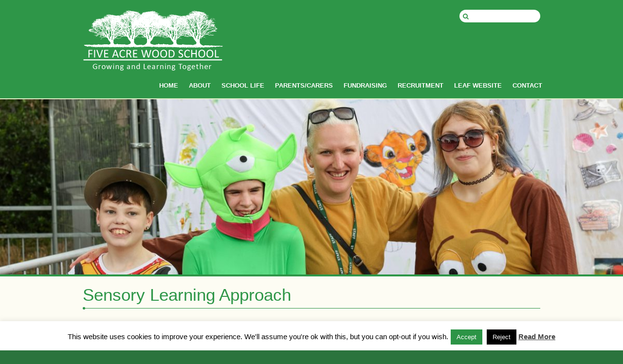

--- FILE ---
content_type: text/html; charset=UTF-8
request_url: https://www.fiveacrewood.co.uk/pmld/
body_size: 12900
content:
<!DOCTYPE html>
<html lang="en-US" >
<head>

<meta charset="UTF-8" />
<meta name="viewport" content="width=device-width, initial-scale=1.0">

<title>Sensory Learning Approach | Five Acre Wood School</title>
<link rel="profile" href="http://gmpg.org/xfn/11" />
<link rel="pingback" href="https://www.fiveacrewood.co.uk/xmlrpc.php" />

<link rel="icon" type="image/png" href="https://www.fiveacrewood.co.uk/wp-content/uploads/2014/02/fav.png" /><link rel='dns-prefetch' href='//maps.google.com' />
<link rel='dns-prefetch' href='//s.w.org' />
<link rel="alternate" type="application/rss+xml" title="Five Acre Wood School &raquo; Feed" href="https://www.fiveacrewood.co.uk/feed/" />
<link rel="alternate" type="application/rss+xml" title="Five Acre Wood School &raquo; Comments Feed" href="https://www.fiveacrewood.co.uk/comments/feed/" />
		<script type="text/javascript">
			window._wpemojiSettings = {"baseUrl":"https:\/\/s.w.org\/images\/core\/emoji\/11.2.0\/72x72\/","ext":".png","svgUrl":"https:\/\/s.w.org\/images\/core\/emoji\/11.2.0\/svg\/","svgExt":".svg","source":{"concatemoji":"https:\/\/www.fiveacrewood.co.uk\/wp-includes\/js\/wp-emoji-release.min.js?ver=e905f04ef1195b61126292ef9b84574c"}};
			!function(a,b,c){function d(a,b){var c=String.fromCharCode;l.clearRect(0,0,k.width,k.height),l.fillText(c.apply(this,a),0,0);var d=k.toDataURL();l.clearRect(0,0,k.width,k.height),l.fillText(c.apply(this,b),0,0);var e=k.toDataURL();return d===e}function e(a){var b;if(!l||!l.fillText)return!1;switch(l.textBaseline="top",l.font="600 32px Arial",a){case"flag":return!(b=d([55356,56826,55356,56819],[55356,56826,8203,55356,56819]))&&(b=d([55356,57332,56128,56423,56128,56418,56128,56421,56128,56430,56128,56423,56128,56447],[55356,57332,8203,56128,56423,8203,56128,56418,8203,56128,56421,8203,56128,56430,8203,56128,56423,8203,56128,56447]),!b);case"emoji":return b=d([55358,56760,9792,65039],[55358,56760,8203,9792,65039]),!b}return!1}function f(a){var c=b.createElement("script");c.src=a,c.defer=c.type="text/javascript",b.getElementsByTagName("head")[0].appendChild(c)}var g,h,i,j,k=b.createElement("canvas"),l=k.getContext&&k.getContext("2d");for(j=Array("flag","emoji"),c.supports={everything:!0,everythingExceptFlag:!0},i=0;i<j.length;i++)c.supports[j[i]]=e(j[i]),c.supports.everything=c.supports.everything&&c.supports[j[i]],"flag"!==j[i]&&(c.supports.everythingExceptFlag=c.supports.everythingExceptFlag&&c.supports[j[i]]);c.supports.everythingExceptFlag=c.supports.everythingExceptFlag&&!c.supports.flag,c.DOMReady=!1,c.readyCallback=function(){c.DOMReady=!0},c.supports.everything||(h=function(){c.readyCallback()},b.addEventListener?(b.addEventListener("DOMContentLoaded",h,!1),a.addEventListener("load",h,!1)):(a.attachEvent("onload",h),b.attachEvent("onreadystatechange",function(){"complete"===b.readyState&&c.readyCallback()})),g=c.source||{},g.concatemoji?f(g.concatemoji):g.wpemoji&&g.twemoji&&(f(g.twemoji),f(g.wpemoji)))}(window,document,window._wpemojiSettings);
		</script>
		<style type="text/css">
img.wp-smiley,
img.emoji {
	display: inline !important;
	border: none !important;
	box-shadow: none !important;
	height: 1em !important;
	width: 1em !important;
	margin: 0 .07em !important;
	vertical-align: -0.1em !important;
	background: none !important;
	padding: 0 !important;
}
</style>
	<link rel='stylesheet' id='wp-block-library-css'  href='https://www.fiveacrewood.co.uk/wp-includes/css/dist/block-library/style.min.css?ver=e905f04ef1195b61126292ef9b84574c' type='text/css' media='all' />
<link rel='stylesheet' id='contact-form-7-css'  href='https://www.fiveacrewood.co.uk/wp-content/plugins/contact-form-7/includes/css/styles.css?ver=5.1.9' type='text/css' media='all' />
<link rel='stylesheet' id='cookie-law-info-css'  href='https://www.fiveacrewood.co.uk/wp-content/plugins/cookie-law-info/public/css/cookie-law-info-public.css?ver=2.0.5' type='text/css' media='all' />
<link rel='stylesheet' id='cookie-law-info-gdpr-css'  href='https://www.fiveacrewood.co.uk/wp-content/plugins/cookie-law-info/public/css/cookie-law-info-gdpr.css?ver=2.0.5' type='text/css' media='all' />
<link rel='stylesheet' id='responsive-lightbox-fancybox-css'  href='https://www.fiveacrewood.co.uk/wp-content/plugins/responsive-lightbox/assets/fancybox/jquery.fancybox.min.css?ver=2.3.2' type='text/css' media='all' />
<link rel='stylesheet' id='carousel-css'  href='https://www.fiveacrewood.co.uk/wp-content/themes/fiveacre-theme/css/carousel.css?ver=1.0' type='text/css' media='all' />
<link rel='stylesheet' id='font-awesome-css'  href='https://www.fiveacrewood.co.uk/wp-content/themes/fiveacre-theme/css/font-awesome.min.css?ver=1.0' type='text/css' media='all' />
<link rel='stylesheet' id='fancybox-css'  href='https://www.fiveacrewood.co.uk/wp-content/themes/fiveacre-theme/js/fancybox/jquery.fancybox-1.3.4.css?ver=1.0' type='text/css' media='all' />
<link rel='stylesheet' id='layout-css'  href='https://www.fiveacrewood.co.uk/wp-content/themes/fiveacre-theme/css/layout.css?ver=1.0' type='text/css' media='all' />
<link rel='stylesheet' id='screen-css'  href='https://www.fiveacrewood.co.uk/wp-content/themes/fiveacre-theme/css/screen.css?ver=1.0' type='text/css' media='all' />
<link rel='stylesheet' id='responsive-css'  href='https://www.fiveacrewood.co.uk/wp-content/themes/fiveacre-theme/css/media-queries.css?ver=1.0' type='text/css' media='all' />
<link rel='stylesheet' id='theme-style-css'  href='https://www.fiveacrewood.co.uk/wp-content/themes/fiveacre-child/style.css?ver=1.0' type='text/css' media='all' />
<link rel='stylesheet' id='wp-members-css'  href='https://www.fiveacrewood.co.uk/wp-content/plugins/wp-members/assets/css/forms/generic-no-float.min.css?ver=3.3.9.3' type='text/css' media='all' />
<script type='text/javascript' src='https://www.fiveacrewood.co.uk/wp-includes/js/jquery/jquery.js?ver=1.12.4'></script>
<script type='text/javascript' src='https://www.fiveacrewood.co.uk/wp-includes/js/jquery/jquery-migrate.min.js?ver=1.4.1'></script>
<script type='text/javascript'>
/* <![CDATA[ */
var Cli_Data = {"nn_cookie_ids":[],"cookielist":[],"non_necessary_cookies":[],"ccpaEnabled":"","ccpaRegionBased":"","ccpaBarEnabled":"","strictlyEnabled":["necessary","obligatoire"],"ccpaType":"gdpr","js_blocking":"","custom_integration":"","triggerDomRefresh":"","secure_cookies":""};
var cli_cookiebar_settings = {"animate_speed_hide":"500","animate_speed_show":"500","background":"#fff","border":"#2c9446","border_on":"","button_1_button_colour":"#2c9446","button_1_button_hover":"#237638","button_1_link_colour":"#fff","button_1_as_button":"1","button_1_new_win":"","button_2_button_colour":"#333","button_2_button_hover":"#292929","button_2_link_colour":"#444444","button_2_as_button":"","button_2_hidebar":"","button_3_button_colour":"#000","button_3_button_hover":"#000000","button_3_link_colour":"#fff","button_3_as_button":"1","button_3_new_win":"","button_4_button_colour":"#000","button_4_button_hover":"#000000","button_4_link_colour":"#fff","button_4_as_button":"1","button_7_button_colour":"#61a229","button_7_button_hover":"#4e8221","button_7_link_colour":"#fff","button_7_as_button":"1","button_7_new_win":"","font_family":"inherit","header_fix":"","notify_animate_hide":"1","notify_animate_show":"","notify_div_id":"#cookie-law-info-bar","notify_position_horizontal":"right","notify_position_vertical":"bottom","scroll_close":"","scroll_close_reload":"","accept_close_reload":"","reject_close_reload":"","showagain_tab":"1","showagain_background":"#fff","showagain_border":"#000","showagain_div_id":"#cookie-law-info-again","showagain_x_position":"100px","text":"#000","show_once_yn":"1","show_once":"10000","logging_on":"","as_popup":"","popup_overlay":"1","bar_heading_text":"","cookie_bar_as":"banner","popup_showagain_position":"bottom-right","widget_position":"left"};
var log_object = {"ajax_url":"https:\/\/www.fiveacrewood.co.uk\/wp-admin\/admin-ajax.php"};
/* ]]> */
</script>
<script type='text/javascript' src='https://www.fiveacrewood.co.uk/wp-content/plugins/cookie-law-info/public/js/cookie-law-info-public.js?ver=2.0.5'></script>
<script type='text/javascript' src='https://www.fiveacrewood.co.uk/wp-content/plugins/responsive-lightbox/assets/fancybox/jquery.fancybox.min.js?ver=2.3.2'></script>
<script type='text/javascript' src='https://www.fiveacrewood.co.uk/wp-includes/js/underscore.min.js?ver=1.8.3'></script>
<script type='text/javascript' src='https://www.fiveacrewood.co.uk/wp-content/plugins/responsive-lightbox/assets/infinitescroll/infinite-scroll.pkgd.min.js?ver=e905f04ef1195b61126292ef9b84574c'></script>
<script type='text/javascript'>
/* <![CDATA[ */
var rlArgs = {"script":"fancybox","selector":"lightbox","customEvents":"","activeGalleries":"1","modal":"0","showOverlay":"1","showCloseButton":"1","enableEscapeButton":"1","hideOnOverlayClick":"1","hideOnContentClick":"0","cyclic":"0","showNavArrows":"1","autoScale":"1","scrolling":"yes","centerOnScroll":"1","opacity":"1","overlayOpacity":"70","overlayColor":"#666","titleShow":"1","titlePosition":"outside","transitions":"fade","easings":"swing","speeds":"300","changeSpeed":"300","changeFade":"100","padding":"5","margin":"5","videoWidth":"1080","videoHeight":"720","woocommerce_gallery":"0","ajaxurl":"https:\/\/www.fiveacrewood.co.uk\/wp-admin\/admin-ajax.php","nonce":"818c71567c"};
/* ]]> */
</script>
<script type='text/javascript' src='https://www.fiveacrewood.co.uk/wp-content/plugins/responsive-lightbox/js/front.js?ver=2.3.2'></script>
<script type='text/javascript'>
/* <![CDATA[ */
var userSettings = {"url":"\/","uid":"0","time":"1768844015","secure":"1"};
/* ]]> */
</script>
<script type='text/javascript' src='https://www.fiveacrewood.co.uk/wp-includes/js/utils.min.js?ver=e905f04ef1195b61126292ef9b84574c'></script>
<script type='text/javascript' src='https://www.fiveacrewood.co.uk/wp-content/themes/fiveacre-theme/js/matchMedia.js?ver=1.0'></script>
<script type='text/javascript' src='https://www.fiveacrewood.co.uk/wp-content/themes/fiveacre-theme/js/picturefill.js?ver=1.0'></script>
<link rel='https://api.w.org/' href='https://www.fiveacrewood.co.uk/wp-json/' />
<link rel="EditURI" type="application/rsd+xml" title="RSD" href="https://www.fiveacrewood.co.uk/xmlrpc.php?rsd" />
<link rel="wlwmanifest" type="application/wlwmanifest+xml" href="https://www.fiveacrewood.co.uk/wp-includes/wlwmanifest.xml" /> 

<link rel="canonical" href="https://www.fiveacrewood.co.uk/pmld/" />
<link rel='shortlink' href='https://www.fiveacrewood.co.uk/?p=302' />
<link rel="alternate" type="application/json+oembed" href="https://www.fiveacrewood.co.uk/wp-json/oembed/1.0/embed?url=https%3A%2F%2Fwww.fiveacrewood.co.uk%2Fpmld%2F" />
<link rel="alternate" type="text/xml+oembed" href="https://www.fiveacrewood.co.uk/wp-json/oembed/1.0/embed?url=https%3A%2F%2Fwww.fiveacrewood.co.uk%2Fpmld%2F&#038;format=xml" />
             <style>
             #top{
				 	position:fixed;
bottom:4px;
right:10px;
cursor:pointer;
opacity:0.8;
z-index:99999				}
		#top:hover{
			position:fixed;
bottom:4px;
right:10px;
cursor:pointer;
opacity:1.0;
z-index:99999		}
             </style>
             
			 
<!-- Theme Dynamic CSS -->
<style type="text/css">
	/* Logo */
	#branding { margin-top: 1px; }

	/* Font */
	body { font-family: Arial,Helvetica,Garuda,sans-serif; font-size: 14px; line-height: 1.5em; }
	h1 { font-size: 26px; line-height: 1.5em; }
	h2 { font-size: 24px; line-height: 1.5em; }
	h3 { font-size: 22px; line-height: 1.5em; }
	h4 { font-size: 20px; line-height: 1.5em; }
	h5 { font-size: 18px; line-height: 1.5em; }
	h6 { font-size: 16px; line-height: 1.5em; }
	#primary-nav { font-size: 15px; }

	/* RevSlider */
	.tp-caption.heading, .tp-caption.balloon-big, .tp-caption.balloon-medium, .tp-caption.balloon-small {
		background-color: rgba(46, 150, 72, 0.8);
	}
	.tp-caption.balloon-big:after, .tp-caption.balloon-medium:after, .tp-caption.balloon-small:after { border-color: rgba(46, 150, 72, 0.8) transparent; }

	/* BG Color */
	header.dark, .skill-score, ul.filter-button-list li a, .slide-control:hover a.has-sub, .button-primary, .stack-callout.bg-dark, .stack-section-title.bg-dark,	ul.price-list li.row-title, .stack-callout.bg-light .callout-icon, .post-content .slide-control a:hover, .button:hover, .button.active, .post-content .img-box .overlay .overlay-mask, #comments .comment-reply-link:hover, #comments .comment-edit-link:hover, .theme-form input[type="submit"], .theme-form input[type="submit"]:hover { background-color: #2e9648; }

	/* Color */
	a, .color-scheme, .dropcap, header.dark #social-box a, header.dark #social-box form input, .stack-callout em, .stack-callout.bg-dark .button-primary, ul.price-list li.row-price sup, ul.price-list li.row-price em, header.light #primary-nav a:hover, header.dark #primary-nav ul li a:hover, .stack-callout.bg-dark .callout-icon, .feature-title i, .widget-title .word1, .stack-section-title h1 em { color: #2e9648; }

	/* Border */
	header.light, aside .widget_pages ul li.current_page_item > a, .img-box:hover .overlay-always, aside .widget_sub_nav ul li.current_page_item > a, aside .widget_nav_menu ul li.current_page_item > a, aside .widget_pages ul li.current_page_item > a { border-color: #2e9648; }
	
	/* Header */
			header.dark { background-color: #2e9648; }
		header.dark #social-box a,
		header.dark #social-box form input { color: #2e9648; }
	
	/* Background */
	body { 
			}

</style>
<!-- End Theme Dynamic CSS -->

<!-- Theme Custom CSS -->
<style type="text/css">
#Video {
	width: 640px;
	margin-right: auto;
	margin-left: auto;
	
}</style>
<!-- End Theme Custom CSS -->

<!-- Google Web Font -->
<!-- End Google Web Font -->		<style type="text/css">.recentcomments a{display:inline !important;padding:0 !important;margin:0 !important;}</style>
		</head>
<body class="page-template-default page page-id-302"  >
<div id="layout" class="full-width  ">

<header class="light">
<div class="container">

	<div id="branding" role="banner">
		<div id="site-title">
			<a href="https://www.fiveacrewood.co.uk/" title="Five Acre Wood School" rel="home">
									
											<img src="https://www.fiveacrewood.co.uk/wp-content/uploads/2014/03/Logo-White.png" alt="Five Acre Wood School" width="290" height="157.5" />
										
							</a>
		</div>

		<div id="site-description">Growing and Learning Together</div>
	</div><!-- #branding -->

	<nav id="primary-nav">
		<ul id="primary-nav-list" class=""><li id="menu-item-159" class="menu-item menu-item-type-post_type menu-item-object-page menu-item-home menu-item-159"><a href="https://www.fiveacrewood.co.uk/">HOME</a></li>
<li id="menu-item-179" class="menu-item menu-item-type-custom menu-item-object-custom menu-item-has-children menu-item-179"><a href="#">ABOUT</a>
<ul class="sub-menu">
	<li id="menu-item-278" class="menu-item menu-item-type-post_type menu-item-object-page menu-item-278"><a href="https://www.fiveacrewood.co.uk/welcome/">Welcome</a></li>
	<li id="menu-item-272" class="menu-item menu-item-type-post_type menu-item-object-page menu-item-has-children menu-item-272"><a href="https://www.fiveacrewood.co.uk/about-us/">About Us</a>
	<ul class="sub-menu">
		<li id="menu-item-6082" class="menu-item menu-item-type-post_type menu-item-object-page menu-item-6082"><a href="https://www.fiveacrewood.co.uk/satellite-provision/">Satellite Provision</a></li>
		<li id="menu-item-276" class="menu-item menu-item-type-post_type menu-item-object-page menu-item-276"><a href="https://www.fiveacrewood.co.uk/facilities/">Our Facilities</a></li>
		<li id="menu-item-10074" class="menu-item menu-item-type-post_type menu-item-object-page menu-item-10074"><a href="https://www.fiveacrewood.co.uk/innovation/">Innovation</a></li>
	</ul>
</li>
	<li id="menu-item-275" class="menu-item menu-item-type-post_type menu-item-object-page menu-item-has-children menu-item-275"><a href="https://www.fiveacrewood.co.uk/development/">Development</a>
	<ul class="sub-menu">
		<li id="menu-item-285" class="menu-item menu-item-type-post_type menu-item-object-page menu-item-285"><a href="https://www.fiveacrewood.co.uk/school-vision/">School Vision</a></li>
		<li id="menu-item-9209" class="menu-item menu-item-type-post_type menu-item-object-page menu-item-9209"><a href="https://www.fiveacrewood.co.uk/purpose-and-trademark-behaviours/">Purpose and Trademark Behaviours</a></li>
	</ul>
</li>
	<li id="menu-item-4193" class="menu-item menu-item-type-post_type menu-item-object-page menu-item-has-children menu-item-4193"><a href="https://www.fiveacrewood.co.uk/safeguarding-parents/">Safeguarding</a>
	<ul class="sub-menu">
		<li id="menu-item-4403" class="menu-item menu-item-type-post_type menu-item-object-page menu-item-4403"><a href="https://www.fiveacrewood.co.uk/online-safety/">Online Safety</a></li>
	</ul>
</li>
	<li id="menu-item-2293" class="menu-item menu-item-type-post_type menu-item-object-page menu-item-2293"><a href="https://www.fiveacrewood.co.uk/achievement/">Achievement</a></li>
	<li id="menu-item-280" class="menu-item menu-item-type-post_type menu-item-object-page menu-item-280"><a href="https://www.fiveacrewood.co.uk/ofsted/">Ofsted</a></li>
	<li id="menu-item-4960" class="menu-item menu-item-type-post_type menu-item-object-page menu-item-4960"><a href="https://www.fiveacrewood.co.uk/ofsted-inspectors-information/">Ofsted Inspectors Information</a></li>
	<li id="menu-item-5214" class="menu-item menu-item-type-post_type menu-item-object-page menu-item-5214"><a href="https://www.fiveacrewood.co.uk/general-data-protection-regulation-gdpr/">General Data Protection Regulation (GDPR)</a></li>
	<li id="menu-item-8238" class="menu-item menu-item-type-post_type menu-item-object-page menu-item-8238"><a href="https://www.fiveacrewood.co.uk/financial_information/">Financial Information</a></li>
	<li id="menu-item-282" class="menu-item menu-item-type-post_type menu-item-object-page menu-item-282"><a href="https://www.fiveacrewood.co.uk/policies/">Policies</a></li>
	<li id="menu-item-281" class="menu-item menu-item-type-post_type menu-item-object-page menu-item-281"><a href="https://www.fiveacrewood.co.uk/partnerships/">Partnerships</a></li>
	<li id="menu-item-292" class="menu-item menu-item-type-post_type menu-item-object-page menu-item-has-children menu-item-292"><a href="https://www.fiveacrewood.co.uk/our-staff/">Our Staff</a>
	<ul class="sub-menu">
		<li id="menu-item-291" class="menu-item menu-item-type-post_type menu-item-object-page menu-item-291"><a href="https://www.fiveacrewood.co.uk/our-governors/">Our Governors</a></li>
	</ul>
</li>
	<li id="menu-item-2457" class="menu-item menu-item-type-post_type menu-item-object-page menu-item-2457"><a href="https://www.fiveacrewood.co.uk/equality-statement/">Equality Statement</a></li>
	<li id="menu-item-3548" class="menu-item menu-item-type-post_type menu-item-object-page menu-item-3548"><a href="https://www.fiveacrewood.co.uk/awards/">Awards and Accreditations</a></li>
	<li id="menu-item-6333" class="menu-item menu-item-type-post_type menu-item-object-page menu-item-6333"><a href="https://www.fiveacrewood.co.uk/challenge-partners/">Challenge Partners</a></li>
</ul>
</li>
<li id="menu-item-182" class="menu-item menu-item-type-custom menu-item-object-custom current-menu-ancestor menu-item-has-children menu-item-182"><a href="#">SCHOOL LIFE</a>
<ul class="sub-menu">
	<li id="menu-item-274" class="menu-item menu-item-type-post_type menu-item-object-page menu-item-has-children menu-item-274"><a href="https://www.fiveacrewood.co.uk/curriculum/">Curriculum</a>
	<ul class="sub-menu">
		<li id="menu-item-6318" class="menu-item menu-item-type-post_type menu-item-object-page menu-item-6318"><a href="https://www.fiveacrewood.co.uk/creative-arts/">Creative Arts</a></li>
		<li id="menu-item-7554" class="menu-item menu-item-type-post_type menu-item-object-page menu-item-7554"><a href="https://www.fiveacrewood.co.uk/ceiag/">CEIAG</a></li>
	</ul>
</li>
	<li id="menu-item-279" class="menu-item menu-item-type-post_type menu-item-object-page current-menu-ancestor current-menu-parent current_page_parent current_page_ancestor menu-item-has-children menu-item-279"><a href="https://www.fiveacrewood.co.uk/learning-approaches/">Learning Strategies and Approaches</a>
	<ul class="sub-menu">
		<li id="menu-item-321" class="menu-item menu-item-type-post_type menu-item-object-page menu-item-321"><a href="https://www.fiveacrewood.co.uk/early-years/">Early Years</a></li>
		<li id="menu-item-319" class="menu-item menu-item-type-post_type menu-item-object-page menu-item-319"><a href="https://www.fiveacrewood.co.uk/asd/">Structured Learning Approach</a></li>
		<li id="menu-item-325" class="menu-item menu-item-type-post_type menu-item-object-page current-menu-item page_item page-item-302 current_page_item menu-item-325"><a href="https://www.fiveacrewood.co.uk/pmld/" aria-current="page">Sensory Learning Approach</a></li>
		<li id="menu-item-324" class="menu-item menu-item-type-post_type menu-item-object-page menu-item-324"><a href="https://www.fiveacrewood.co.uk/sldmld/">Practical Learning Approach</a></li>
		<li id="menu-item-9643" class="menu-item menu-item-type-post_type menu-item-object-page menu-item-9643"><a href="https://www.fiveacrewood.co.uk/formal-learning-approach/">Formal Learning Approach</a></li>
		<li id="menu-item-326" class="menu-item menu-item-type-post_type menu-item-object-page menu-item-326"><a href="https://www.fiveacrewood.co.uk/sixth-form/">Functional Learning Approach</a></li>
	</ul>
</li>
	<li id="menu-item-5026" class="menu-item menu-item-type-post_type menu-item-object-page menu-item-5026"><a href="https://www.fiveacrewood.co.uk/therapy/">Therapy Team</a></li>
	<li id="menu-item-5597" class="menu-item menu-item-type-post_type menu-item-object-page menu-item-5597"><a href="https://www.fiveacrewood.co.uk/pupils/">Pupil Home Learning</a></li>
	<li id="menu-item-1859" class="menu-item menu-item-type-post_type menu-item-object-page menu-item-1859"><a href="https://www.fiveacrewood.co.uk/classes/">Classes</a></li>
	<li id="menu-item-327" class="menu-item menu-item-type-post_type menu-item-object-page menu-item-327"><a href="https://www.fiveacrewood.co.uk/school-council/">School Council</a></li>
	<li id="menu-item-1843" class="menu-item menu-item-type-post_type menu-item-object-page menu-item-1843"><a href="https://www.fiveacrewood.co.uk/pupil-gallery/">Pupil Gallery</a></li>
	<li id="menu-item-5967" class="menu-item menu-item-type-post_type menu-item-object-page menu-item-5967"><a href="https://www.fiveacrewood.co.uk/our-school-dogs/">Our School Dogs</a></li>
</ul>
</li>
<li id="menu-item-183" class="menu-item menu-item-type-custom menu-item-object-custom menu-item-has-children menu-item-183"><a href="#">PARENTS/CARERS</a>
<ul class="sub-menu">
	<li id="menu-item-328" class="menu-item menu-item-type-post_type menu-item-object-page menu-item-328"><a href="https://www.fiveacrewood.co.uk/term-dates/">Term Dates</a></li>
	<li id="menu-item-1046" class="menu-item menu-item-type-post_type menu-item-object-page menu-item-1046"><a href="https://www.fiveacrewood.co.uk/diary-dates/">Diary Dates</a></li>
	<li id="menu-item-9781" class="menu-item menu-item-type-post_type menu-item-object-page menu-item-9781"><a href="https://www.fiveacrewood.co.uk/school-day/">School Day</a></li>
	<li id="menu-item-1043" class="menu-item menu-item-type-custom menu-item-object-custom menu-item-1043"><a href="http://www.fiveacrewood.co.uk/category/news/">News</a></li>
	<li id="menu-item-350" class="menu-item menu-item-type-post_type menu-item-object-page menu-item-350"><a href="https://www.fiveacrewood.co.uk/letters/">Letters</a></li>
	<li id="menu-item-853" class="menu-item menu-item-type-custom menu-item-object-custom menu-item-853"><a href="http://www.fiveacrewood.co.uk/category/newsletters/">Newsletters</a></li>
	<li id="menu-item-10932" class="menu-item menu-item-type-post_type menu-item-object-page menu-item-10932"><a href="https://www.fiveacrewood.co.uk/parent-carer-information/parent-communication/">Parent Communication</a></li>
	<li id="menu-item-10817" class="menu-item menu-item-type-post_type menu-item-object-page menu-item-10817"><a href="https://www.fiveacrewood.co.uk/parent-carer-forum/">Parent/Carer Forum</a></li>
	<li id="menu-item-4172" class="menu-item menu-item-type-post_type menu-item-object-page menu-item-4172"><a href="https://www.fiveacrewood.co.uk/attendance/">Attendance</a></li>
	<li id="menu-item-273" class="menu-item menu-item-type-post_type menu-item-object-page menu-item-273"><a href="https://www.fiveacrewood.co.uk/admissions/">Admissions</a></li>
	<li id="menu-item-4695" class="menu-item menu-item-type-post_type menu-item-object-page menu-item-has-children menu-item-4695"><a href="https://www.fiveacrewood.co.uk/parent-handbook/">Parent Handbook</a>
	<ul class="sub-menu">
		<li id="menu-item-353" class="menu-item menu-item-type-post_type menu-item-object-page menu-item-353"><a href="https://www.fiveacrewood.co.uk/school-shopuniform/">School Shop/Uniform</a></li>
	</ul>
</li>
	<li id="menu-item-354" class="menu-item menu-item-type-post_type menu-item-object-page menu-item-has-children menu-item-354"><a href="https://www.fiveacrewood.co.uk/team/">TEAM Family Support</a>
	<ul class="sub-menu">
		<li id="menu-item-352" class="menu-item menu-item-type-post_type menu-item-object-page menu-item-352"><a href="https://www.fiveacrewood.co.uk/parent-support/">Parent Support Groups</a></li>
		<li id="menu-item-355" class="menu-item menu-item-type-post_type menu-item-object-page menu-item-355"><a href="https://www.fiveacrewood.co.uk/useful-links/">Useful Links</a></li>
		<li id="menu-item-349" class="menu-item menu-item-type-post_type menu-item-object-page menu-item-349"><a href="https://www.fiveacrewood.co.uk/ipad-apps/">iPad Apps</a></li>
	</ul>
</li>
	<li id="menu-item-2199" class="menu-item menu-item-type-post_type menu-item-object-page menu-item-2199"><a href="https://www.fiveacrewood.co.uk/parents-view/">Parent View</a></li>
	<li id="menu-item-1963" class="menu-item menu-item-type-post_type menu-item-object-page menu-item-1963"><a href="https://www.fiveacrewood.co.uk/local-offer/">Local Offer</a></li>
	<li id="menu-item-348" class="menu-item menu-item-type-post_type menu-item-object-page menu-item-348"><a href="https://www.fiveacrewood.co.uk/dinner-menu/">Dinner Menu</a></li>
	<li id="menu-item-347" class="menu-item menu-item-type-post_type menu-item-object-page menu-item-347"><a href="https://www.fiveacrewood.co.uk/after-school-clubs/">After School Clubs</a></li>
</ul>
</li>
<li id="menu-item-185" class="menu-item menu-item-type-custom menu-item-object-custom menu-item-has-children menu-item-185"><a href="#">FUNDRAISING</a>
<ul class="sub-menu">
	<li id="menu-item-374" class="menu-item menu-item-type-post_type menu-item-object-page menu-item-374"><a href="https://www.fiveacrewood.co.uk/fofaws/">FoFAWS</a></li>
</ul>
</li>
<li id="menu-item-736" class="menu-item menu-item-type-custom menu-item-object-custom menu-item-has-children menu-item-736"><a href="#">RECRUITMENT</a>
<ul class="sub-menu">
	<li id="menu-item-815" class="menu-item menu-item-type-post_type menu-item-object-page menu-item-815"><a href="https://www.fiveacrewood.co.uk/why-work-at-faw/">Why Work At FAW</a></li>
	<li id="menu-item-813" class="menu-item menu-item-type-post_type menu-item-object-page menu-item-813"><a href="https://www.fiveacrewood.co.uk/safeguarding/">Safeguarding</a></li>
	<li id="menu-item-812" class="menu-item menu-item-type-post_type menu-item-object-page menu-item-812"><a href="https://www.fiveacrewood.co.uk/values/">Values</a></li>
	<li id="menu-item-811" class="menu-item menu-item-type-post_type menu-item-object-page menu-item-811"><a href="https://www.fiveacrewood.co.uk/benefits/">Benefits</a></li>
	<li id="menu-item-293" class="menu-item menu-item-type-post_type menu-item-object-page menu-item-293"><a href="https://www.fiveacrewood.co.uk/vacancies/">Vacancies</a></li>
	<li id="menu-item-375" class="menu-item menu-item-type-post_type menu-item-object-page menu-item-375"><a href="https://www.fiveacrewood.co.uk/volunteer/">Volunteer</a></li>
</ul>
</li>
<li id="menu-item-852" class="menu-item menu-item-type-custom menu-item-object-custom menu-item-852"><a target="_blank" href="https://www.leaftrainingpartnership.co.uk">LEAF WEBSITE</a></li>
<li id="menu-item-167" class="menu-item menu-item-type-post_type menu-item-object-page menu-item-167"><a href="https://www.fiveacrewood.co.uk/contact/">CONTACT</a></li>
</ul>		<div class="theme-form" id="tiny-nav">
		<div class="select-wrap input-wrap">
			<i class="icon-angle-down"></i>			
		</div>
		</div>
	</nav>

	<div id="social-box">
		<ul>
			
			

			
			
			
			
			
			
			
			
			
						
			
							<li class="search">
					<a href="#"><i class="icon-search"></i></a>
					<form action="https://www.fiveacrewood.co.uk/"><input type="text" name="s" /></form>
				</li>
			            
            			
		</ul>

			</div>

	<div class="clear"></div>
</div><!-- .container -->
</header>



<div id="content" class="post-content">

	
	
		

	
<div class="stack stack-slider stack-slider-full-width" id="stack-302-1">
<div class="container">
	<div class="slides" data-effect="fade" data-height="360" data-width="1200" data-speed="500" data-autoplay="true" data-interval="5000" style="max-height: 360px;">
		
		
			<div class="slide" style="max-height: 360px;">
				
									<div class="container">
									
									
									</div>
				
									<span data-picture data-alt=''><span data-src='https://www.fiveacrewood.co.uk/wp-content/uploads/2023/11/TIME7042-1200x510-cropped.jpg'></span><span data-src='https://www.fiveacrewood.co.uk/wp-content/uploads/2023/11/TIME7042-450x135-cropped.jpg' data-media='(max-width: 767px)'></span><span data-src='https://www.fiveacrewood.co.uk/wp-content/uploads/2023/11/TIME7042-900x270-cropped.jpg' data-media='(max-width: 767px) and (-webkit-min-device-pixel-ratio: 2), (min-resolution: 192dpi)'></span><span data-src='https://www.fiveacrewood.co.uk/wp-content/uploads/2023/11/TIME7042-980x444-cropped.jpg' data-media='(min-width: 768px)'></span><span data-src='https://www.fiveacrewood.co.uk/wp-content/uploads/2023/11/TIME7042-1960x888-cropped.jpg' data-media='(min-width: 768px) and (-webkit-min-device-pixel-ratio: 2), (min-resolution: 192dpi)'></span><span data-src='https://www.fiveacrewood.co.uk/wp-content/uploads/2023/11/TIME7042-1200x510-cropped.jpg' data-media='(min-width: 980px)'></span><span data-src='https://www.fiveacrewood.co.uk/wp-content/uploads/2023/11/TIME7042-2400x1020-cropped.jpg' data-media='(min-width: 980px) and (-webkit-min-device-pixel-ratio: 2), (min-resolution: 192dpi)'></span><noscript><img src='https://www.fiveacrewood.co.uk/wp-content/uploads/2023/11/TIME7042-1200x510-cropped.jpg' alt=''></noscript></span>				

			</div>

		
			<div class="slide" style="max-height: 360px;">
				
									<div class="container">
									
									
									</div>
				
									<span data-picture data-alt=''><span data-src='https://www.fiveacrewood.co.uk/wp-content/uploads/2022/09/IMG_7711-1200x510-cropped.jpg'></span><span data-src='https://www.fiveacrewood.co.uk/wp-content/uploads/2022/09/IMG_7711-450x135-cropped.jpg' data-media='(max-width: 767px)'></span><span data-src='https://www.fiveacrewood.co.uk/wp-content/uploads/2022/09/IMG_7711-900x270-cropped.jpg' data-media='(max-width: 767px) and (-webkit-min-device-pixel-ratio: 2), (min-resolution: 192dpi)'></span><span data-src='https://www.fiveacrewood.co.uk/wp-content/uploads/2022/09/IMG_7711-980x444-cropped.jpg' data-media='(min-width: 768px)'></span><span data-src='https://www.fiveacrewood.co.uk/wp-content/uploads/2022/09/IMG_7711-1960x888-cropped.jpg' data-media='(min-width: 768px) and (-webkit-min-device-pixel-ratio: 2), (min-resolution: 192dpi)'></span><span data-src='https://www.fiveacrewood.co.uk/wp-content/uploads/2022/09/IMG_7711-1200x510-cropped.jpg' data-media='(min-width: 980px)'></span><span data-src='https://www.fiveacrewood.co.uk/wp-content/uploads/2022/09/IMG_7711-2400x1020-cropped.jpg' data-media='(min-width: 980px) and (-webkit-min-device-pixel-ratio: 2), (min-resolution: 192dpi)'></span><noscript><img src='https://www.fiveacrewood.co.uk/wp-content/uploads/2022/09/IMG_7711-1200x510-cropped.jpg' alt=''></noscript></span>				

			</div>

		
			<div class="slide" style="max-height: 360px;">
				
									<div class="container">
									
									
									</div>
				
									<span data-picture data-alt=''><span data-src='https://www.fiveacrewood.co.uk/wp-content/uploads/2014/02/N5-1200x510-cropped.jpg'></span><span data-src='https://www.fiveacrewood.co.uk/wp-content/uploads/2014/02/N5-450x135-cropped.jpg' data-media='(max-width: 767px)'></span><span data-src='https://www.fiveacrewood.co.uk/wp-content/uploads/2014/02/N5-900x270-cropped.jpg' data-media='(max-width: 767px) and (-webkit-min-device-pixel-ratio: 2), (min-resolution: 192dpi)'></span><span data-src='https://www.fiveacrewood.co.uk/wp-content/uploads/2014/02/N5-980x444-cropped.jpg' data-media='(min-width: 768px)'></span><span data-src='https://www.fiveacrewood.co.uk/wp-content/uploads/2014/02/N5-1960x888-cropped.jpg' data-media='(min-width: 768px) and (-webkit-min-device-pixel-ratio: 2), (min-resolution: 192dpi)'></span><span data-src='https://www.fiveacrewood.co.uk/wp-content/uploads/2014/02/N5-1200x510-cropped.jpg' data-media='(min-width: 980px)'></span><span data-src='https://www.fiveacrewood.co.uk/wp-content/uploads/2014/02/N5-2400x1020-cropped.jpg' data-media='(min-width: 980px) and (-webkit-min-device-pixel-ratio: 2), (min-resolution: 192dpi)'></span><noscript><img src='https://www.fiveacrewood.co.uk/wp-content/uploads/2014/02/N5-1200x510-cropped.jpg' alt=''></noscript></span>				

			</div>

		
	</div>
</div>
</div><!-- .stack-slider -->

<div class="stack stack-page-content" id="stack-302-0">
<div class="container">
<div class="row">
	<div class="span12">
		<p class="PageHeader">Sensory Learning Approach</p>
<p class="PageHeader"><div class="divider"><div class="spot"></div></div>
<p>Five Acre Wood school is a place where everyone knows that our pupils, like everyone else, are working to become adults and achieve their potential.  They are doing this while having to filter their learning experiences through the challenges presented by their learning difficulties. For each pupil it is different, but for pupils in the Sensory Learning Approach this can be considered as especially difficult as many are also facing a range of sensory, physical and communication challenges.</p>
<p>Within this learning approach we take the challenges our pupils face very seriously and have set in motion a number of initiatives to improve the learning environment for them.</p>
<p>You will already know about the Curriculum initiative that is running across the school. Most of the pupils in our learning approach are accessing the Sensory Curriculum which is designed to concentrate learning in the five core areas: My Communication, My Body, My Thinking, My independence, and Me and My Community.  This means that their days are filled with learning opportunities that give them a chance to develop really useful skills which make a difference to their quality of life.</p>
<p>Our teachers do not prepare to ‘teach the class’; they design individualised planning that addresses the next key steps that each pupil needs to achieve to make progress. This planning is shared with all staff so that everyone working with them is focussed on enabling the pupil to achieve that core piece of learning. We see progress, not only as a range of academic skills, but we work holistically, as our five core areas above show, to prepare the pupil for the lives they will live, seeking to improve their quality of life; something we all want for ourselves.</p>
<p>Our teachers are working closely together, getting to know all of the pupils across the learning approach and using their skills and experience to develop the quality of the provision for all pupils. Not only does this give each pupil the support of all the sensory teachers at one time, but also helps with transition between classes at the end and beginning of years.</p>
<p>There is interagency working that ensures that therapy is delivered and embedded into the functional setting of the classroom so that the pupil has opportunities to practice those core skills all day, every day</p>
<p>Other initiatives across the learning approach include ‘on body signing’ for pupils with sensory impairment where they are communicated with through touch. We have already noticed that when pupils receive communication about what is happening to them this way, they show much less startle reflex which in turn ensures that their muscle tone does not go up causing possible stiffness and fixed positions. We are working together as a learning approach to develop this method of communication and looking to see the impact it makes on the well-being of our pupils.</p>
<p>We are also developing lunchtime provision so that our pupils get more inclusion and time to practice their mobility amongst their peers. Lunchtime is a highly social time and we want to ensure that our pupils are really included in a way they can enjoy.</p>
<p>In the Sensory Learning Approach we believe that for every one of our unique pupils, they deserve a unique bespoke personal pathway that helps them to achieve their potential and have the best quality of life possible.</p>
	</div>
</div>
</div>
</div><!-- .stack-page-content -->

	
</div>


	<section id="pre-footer">
		<div class="container">
			
			<div class="row">

							  		
			  		<div class="span6">
						<div id="contact-info-2" class="widget widget_contact_info"><div class="widget-title">Five Acre Wood School &#8211; Boughton Lane Site</div><p>Please contact us via any of the below methods <br>and direct queries to our main office for the attention of Tim Williams:</p><ul><li><i class="icon-map-marker"></i>Boughton Lane, Maidstone, Kent ME15 9QF</li><li><i class="icon-envelope"></i><a href="mailto:office@five-acre.kent.sch.uk">office@five-acre.kent.sch.uk</a></li><li><i class="icon-phone"></i>01622 743925</li></ul></div><div id="contact-info-8" class="widget widget_contact_info"><div class="widget-title">Five Acre Wood School &#8211; Snodland sites </div><p>Please contact us via any of the below methods <br>and direct queries to our main office for the attention of Kirstie Hemingway:</p><ul><li><i class="icon-map-marker"></i>The Wolfe Building, Malling Road, Snodland ME6 5HS</li><li><i class="icon-phone"></i>01634 566890</li></ul></div><div id="contact-info-10" class="widget widget_contact_info"><div class="widget-title">Five Acre Wood School &#8211; Oxford Road Site </div><p>Please contact us via any of the below methods <br>and direct queries to our main office for the attention of Kirstie Hemingway:</p><ul><li><i class="icon-map-marker"></i>Oxford Road, Maidstone, Kent, ME15 8AW</li><li><i class="icon-phone"></i>01622 392205</li></ul></div>					</div>
					<div class="span6">
						<div id="text-5" class="widget widget_text"><div class="widget-title">Accreditations</div>			<div class="textwidget"><p><img src="https://www.fiveacrewood.co.uk/wp-content/uploads/2025/10/Logos9.jpg" alt="Accreditations" alt="Accreditations" /></p>
</div>
		</div>					</div>

			  				  

			</div>

		</div>
	</section><!-- #pre-footer -->


<footer>
	<div class="container">
		<div id="footer-right">
			<nav id="footer-nav">
				<ul id="footer-nav-list" class=""><li id="menu-item-395" class="menu-item menu-item-type-post_type menu-item-object-page menu-item-395"><a href="https://www.fiveacrewood.co.uk/staff-login/">Staff Login</a></li>
<li id="menu-item-394" class="menu-item menu-item-type-post_type menu-item-object-page menu-item-394"><a href="https://www.fiveacrewood.co.uk/privacy-policy/">Privacy Policy &#038; Use of Cookies</a></li>
</ul>			</nav>
		</div>
		<div id="footer-left">Copyright © 2025 Five Acre Wood School. All Rights Reserved. <br><br><a href="http://www.aculinx.co.uk/" target="_blank" style="color: rgb(255,255,255)" >Site by Aculinx Creative Agency</a></p></div>
	</div>	
</footer>

</div>

<div  id="top"><img style="max-width:90px;max-height:60px;" src="https://www.fiveacrewood.co.uk/wp-content/plugins/backtotop/img/10.png"></div><!--googleoff: all--><div id="cookie-law-info-bar" data-nosnippet="true"><span>This website uses cookies to improve your experience. We'll assume you're ok with this, but you can opt-out if you wish.<a role='button' tabindex='0' data-cli_action="accept" id="cookie_action_close_header"  class="medium cli-plugin-button cli-plugin-main-button cookie_action_close_header cli_action_button" style="display:inline-block; ">Accept</a> <a role='button' tabindex='0' id="cookie_action_close_header_reject"  class="medium cli-plugin-button cli-plugin-main-button cookie_action_close_header_reject cli_action_button"  data-cli_action="reject">Reject</a> <a href='https://www.fiveacrewood.co.uk/privacy-policy/' id="CONSTANT_OPEN_URL"  class="cli-plugin-main-link"  style="display:inline-block;" >Read More</a></span></div><div id="cookie-law-info-again" style="display:none;" data-nosnippet="true"><span id="cookie_hdr_showagain">Privacy & Cookies Policy</span></div><div class="cli-modal" data-nosnippet="true" id="cliSettingsPopup" tabindex="-1" role="dialog" aria-labelledby="cliSettingsPopup" aria-hidden="true">
  <div class="cli-modal-dialog" role="document">
	<div class="cli-modal-content cli-bar-popup">
	  	<button type="button" class="cli-modal-close" id="cliModalClose">
			<svg class="" viewBox="0 0 24 24"><path d="M19 6.41l-1.41-1.41-5.59 5.59-5.59-5.59-1.41 1.41 5.59 5.59-5.59 5.59 1.41 1.41 5.59-5.59 5.59 5.59 1.41-1.41-5.59-5.59z"></path><path d="M0 0h24v24h-24z" fill="none"></path></svg>
			<span class="wt-cli-sr-only">Close</span>
	  	</button>
	  	<div class="cli-modal-body">
			<div class="cli-container-fluid cli-tab-container">
	<div class="cli-row">
		<div class="cli-col-12 cli-align-items-stretch cli-px-0">
			<div class="cli-privacy-overview">
				<h4>Privacy Overview</h4>				<div class="cli-privacy-content">
					<div class="cli-privacy-content-text">This website uses cookies to improve your experience while you navigate through the website. Out of these, the cookies that are categorized as necessary are stored on your browser as they are essential for the working of basic functionalities of the website. We also use third-party cookies that help us analyze and understand how you use this website. These cookies will be stored in your browser only with your consent. You also have the option to opt-out of these cookies. But opting out of some of these cookies may affect your browsing experience.</div>
				</div>
				<a class="cli-privacy-readmore"  aria-label="Show more" tabindex="0" role="button" data-readmore-text="Show more" data-readless-text="Show less"></a>			</div>
		</div>
		<div class="cli-col-12 cli-align-items-stretch cli-px-0 cli-tab-section-container">
												<div class="cli-tab-section">
						<div class="cli-tab-header">
							<a role="button" tabindex="0" class="cli-nav-link cli-settings-mobile" data-target="necessary" data-toggle="cli-toggle-tab">
								Necessary							</a>
							<div class="wt-cli-necessary-checkbox">
                        <input type="checkbox" class="cli-user-preference-checkbox"  id="wt-cli-checkbox-necessary" data-id="checkbox-necessary" checked="checked"  />
                        <label class="form-check-label" for="wt-cli-checkbox-necessary">Necessary</label>
                    </div>
                    <span class="cli-necessary-caption">Always Enabled</span> 						</div>
						<div class="cli-tab-content">
							<div class="cli-tab-pane cli-fade" data-id="necessary">
								<div class="wt-cli-cookie-description">
									Necessary cookies are absolutely essential for the website to function properly. This category only includes cookies that ensures basic functionalities and security features of the website. These cookies do not store any personal information.								</div>
							</div>
						</div>
					</div>
																	<div class="cli-tab-section">
						<div class="cli-tab-header">
							<a role="button" tabindex="0" class="cli-nav-link cli-settings-mobile" data-target="non-necessary" data-toggle="cli-toggle-tab">
								Non-necessary							</a>
							<div class="cli-switch">
                        <input type="checkbox" id="wt-cli-checkbox-non-necessary" class="cli-user-preference-checkbox"  data-id="checkbox-non-necessary"  checked='checked' />
                        <label for="wt-cli-checkbox-non-necessary" class="cli-slider" data-cli-enable="Enabled" data-cli-disable="Disabled"><span class="wt-cli-sr-only">Non-necessary</span></label>
                    </div>						</div>
						<div class="cli-tab-content">
							<div class="cli-tab-pane cli-fade" data-id="non-necessary">
								<div class="wt-cli-cookie-description">
									Any cookies that may not be particularly necessary for the website to function and is used specifically to collect user personal data via analytics, ads, other embedded contents are termed as non-necessary cookies. It is mandatory to procure user consent prior to running these cookies on your website.								</div>
							</div>
						</div>
					</div>
										</div>
	</div>
</div>
	  	</div>
	  	<div class="cli-modal-footer">
			<div class="wt-cli-element cli-container-fluid cli-tab-container">
				<div class="cli-row">
					<div class="cli-col-12 cli-align-items-stretch cli-px-0">
						<div class="cli-tab-footer wt-cli-privacy-overview-actions">
						
															<a id="wt-cli-privacy-save-btn" role="button" tabindex="0" data-cli-action="accept" class="wt-cli-privacy-btn cli_setting_save_button wt-cli-privacy-accept-btn cli-btn">SAVE & ACCEPT</a>
													</div>
						
					</div>
				</div>
			</div>
		</div>
	</div>
  </div>
</div>
<div class="cli-modal-backdrop cli-fade cli-settings-overlay"></div>
<div class="cli-modal-backdrop cli-fade cli-popupbar-overlay"></div>
<!--googleon: all--><script type='text/javascript' src='https://www.fiveacrewood.co.uk/wp-content/plugins/backtotop/js/slide.js?ver=e905f04ef1195b61126292ef9b84574c'></script>
<script type='text/javascript'>
/* <![CDATA[ */
var wpcf7 = {"apiSettings":{"root":"https:\/\/www.fiveacrewood.co.uk\/wp-json\/contact-form-7\/v1","namespace":"contact-form-7\/v1"}};
/* ]]> */
</script>
<script type='text/javascript' src='https://www.fiveacrewood.co.uk/wp-content/plugins/contact-form-7/includes/js/scripts.js?ver=5.1.9'></script>
<script type='text/javascript' src='https://www.fiveacrewood.co.uk/wp-includes/js/hoverIntent.min.js?ver=1.8.1'></script>
<script type='text/javascript'>
/* <![CDATA[ */
var commonL10n = {"warnDelete":"You are about to permanently delete these items from your site.\nThis action cannot be undone.\n 'Cancel' to stop, 'OK' to delete.","dismiss":"Dismiss this notice.","collapseMenu":"Collapse Main menu","expandMenu":"Expand Main menu"};
/* ]]> */
</script>
<script type='text/javascript' src='https://www.fiveacrewood.co.uk/wp-admin/js/common.min.js?ver=e905f04ef1195b61126292ef9b84574c'></script>
<script type='text/javascript' src='https://www.fiveacrewood.co.uk/wp-includes/js/jquery/jquery.form.min.js?ver=4.2.1'></script>
<script type='text/javascript' src='https://www.fiveacrewood.co.uk/wp-content/themes/fiveacre-theme/js/jquery.metadata.js?ver=1.0'></script>
<script type='text/javascript' src='https://www.fiveacrewood.co.uk/wp-content/themes/fiveacre-theme/js/jquery.validate.min.js?ver=1.0'></script>
<script type='text/javascript' src='http://maps.google.com/maps/api/js?sensor=false&#038;ver=1.0'></script>
<script type='text/javascript' src='https://www.fiveacrewood.co.uk/wp-content/themes/fiveacre-theme/js/gmaps.js?ver=1.0'></script>
<script type='text/javascript' src='https://www.fiveacrewood.co.uk/wp-content/themes/fiveacre-theme/js/fancybox/jquery.fancybox-1.3.4.js?ver=1.0'></script>
<script type='text/javascript' src='https://www.fiveacrewood.co.uk/wp-content/themes/fiveacre-theme/js/tinynav.min.js?ver=1.0'></script>
<script type='text/javascript' src='https://www.fiveacrewood.co.uk/wp-content/themes/fiveacre-theme/js/jquery.lettering.min.js?ver=1.0'></script>
<script type='text/javascript' src='https://www.fiveacrewood.co.uk/wp-content/themes/fiveacre-theme/js/jquery.isotope.min.js?ver=1.0'></script>
<script type='text/javascript' src='https://www.fiveacrewood.co.uk/wp-includes/js/imagesloaded.min.js?ver=3.2.0'></script>
<script type='text/javascript' src='https://www.fiveacrewood.co.uk/wp-includes/js/masonry.min.js?ver=3.3.2'></script>
<script type='text/javascript' src='https://www.fiveacrewood.co.uk/wp-content/themes/fiveacre-theme/js/carousel.js?ver=1.0'></script>
<script type='text/javascript' src='https://www.fiveacrewood.co.uk/wp-content/themes/fiveacre-theme/js/jquery.slides.min.js?ver=1.0'></script>
<script type='text/javascript' src='https://www.fiveacrewood.co.uk/wp-content/themes/fiveacre-theme/js/jquery.fitvids.js?ver=1.0'></script>
<script type='text/javascript' src='https://www.fiveacrewood.co.uk/wp-content/themes/fiveacre-theme/js/jquery.tweet.min.js?ver=1.0'></script>
<script type='text/javascript' src='https://www.fiveacrewood.co.uk/wp-content/themes/fiveacre-theme/js/theme.js?ver=1.0'></script>
<script type='text/javascript' src='https://www.fiveacrewood.co.uk/wp-includes/js/wp-embed.min.js?ver=e905f04ef1195b61126292ef9b84574c'></script>

</body>
</html>

--- FILE ---
content_type: text/css
request_url: https://www.fiveacrewood.co.uk/wp-content/themes/fiveacre-theme/css/carousel.css?ver=1.0
body_size: 3787
content:
/*  Classes  on  outer  slideshow  wrapper:
    either  NONE  or  'fraction'  or  'fraction'  +  one  of  'fraction1'...'fraction10'.
        fraction  sets  box-sizing:  border-box,  so  that  padding  on  the  element  is  taken  out  ;
    either  NONE  or  'center'  or  'right'

*/
.m-carousel  {
    position:  relative;
    overflow:  hidden;
    -webkit-font-smoothing:  antialiased;  }
    .m-carousel.m-left  {
        text-align:  left;  }
    .m-carousel.m-center  {
        text-align:  center;  }
    .m-carousel.m-fluid  >  .m-carousel-inner  >  *  {
        width:  100%;  }
    .m-carousel.m-fluid.m-center  >  .m-carousel-inner  >  *:first-child  {
        margin-left:  0%;  }
    .m-carousel.m-fluid-2  >  .m-carousel-inner  >  *  {
        width:  50%;  }
    .m-carousel.m-fluid-2.m-center  >  .m-carousel-inner  >  *:first-child  {
        margin-left:  25%;  }
    .m-carousel.m-fluid-3  >  .m-carousel-inner  >  *  {
        width:  33.333%;  }
    .m-carousel.m-fluid-3.m-center  >  .m-carousel-inner  >  *:first-child  {
        margin-left:  33.333%;  }
    .m-carousel.m-fluid-4  >  .m-carousel-inner  >  *  {
        width:  25%;  }
    .m-carousel.m-fluid-4.m-center  >  .m-carousel-inner  >  *:first-child  {
        margin-left:  37.5%;  }
    .m-carousel.m-fluid-5  >  .m-carousel-inner  >  *  {
        width:  20%;  }
    .m-carousel.m-fluid-5.m-center  >  .m-carousel-inner  >  *:first-child  {
        margin-left:  40%;  }
    .m-carousel.m-fluid-6  >  .m-carousel-inner  >  *  {
        width:  16.667%;  }
    .m-carousel.m-fluid-6.m-center  >  .m-carousel-inner  >  *:first-child  {
        margin-left:  41.667%;  }
    .m-carousel  img  {
        -ms-interpolation-mode:  bicubic;  }

.m-carousel-inner  {
    position:  relative;
    white-space:  nowrap;
    /*  Removes  inline-block  gaps  due  to  whitespace  */
    font-size:  0;
    /*  Configure  animations  */
    -webkit-transition-property:  -webkit-transform;
    -moz-transition-property:  -moz-transform;
    -ms-transition-property:  -ms-transform;
    -o-transition-property:  -o-transform;
    transition-property:  transform;
    /*  iOS  like  slide  timings  */
    -webkit-transition-timing-function:  cubic-bezier(0.33,  0.66,  0.66,  1);
    -moz-transition-timing-function:  cubic-bezier(0.33,  0.66,  0.66,  1);
    -ms-transition-timing-function:  cubic-bezier(0.33,  0.66,  0.66,  1);
    -o-transition-timing-function:  cubic-bezier(0.33,  0.66,  0.66,  1);
    transition-timing-function:  cubic-bezier(0.33,  0.66,  0.66,  1);
    -webkit-transition-duration:  0.5s;
    -moz-transition-duration:  0.5s;
    -ms-transition-duration:  0.5s;
    -o-transition-duration:  0.5s;
    transition-duration:  0.5s;  }
    .m-carousel-inner  >  *  {
        display:  inline-block;
        vertical-align:  top;
        white-space:  normal;
        /*  We  must  reset  the  font-size  here  */
        font-size:  13px;  }
    .m-fluid  >  .m-carousel-inner  >  *  {
        box-sizing:  border-box;
        -ms-box-sizing:  border-box;
        -moz-box-sizing:  border-box;
        -o-box-sizing:  border-box;
        -webkit-box-sizing:  border-box;  }
    .m-center:not(.m-fluid)  >  .m-carousel-inner  {
        display:  inline-block;
        margin-right:  -20000px  !important;
        margin-left:  0  !important;  }
        .m-center:not(.m-fluid)  >  .m-carousel-inner  >  *  {
            position:  relative;
            left:  -20000px;  }
        .m-center:not(.m-fluid)  >  .m-carousel-inner  >  *:first-child  {
            float:  left;
            margin-right:  20000px;
            left:  0;  }
            .m-center:not(.m-fluid)  >  .m-carousel-inner  >  *:first-child:last-child  {
                margin-right:  0;  }
        .m-center:not(.m-fluid)  >  .m-carousel-inner  >  *:last-child  {
            margin-right:  -30000px;  }


--- FILE ---
content_type: text/css
request_url: https://www.fiveacrewood.co.uk/wp-content/themes/fiveacre-theme/css/screen.css?ver=1.0
body_size: 54513
content:
html, body, div, span, applet, object, iframe,
h1, h2, h3, h4, h5, h6, p, blockquote, pre,
a, abbr, acronym, address, big, cite, code,
del, dfn, em, img, ins, kbd, q, s, samp,
small, strike, strong, sub, sup, tt, var,
b, u, i, center,
dl, dt, dd, ol, ul, li,
fieldset, form, label, legend,
table, caption, tbody, tfoot, thead, tr, th, td,
article, aside, canvas, details, embed,
figure, figcaption, footer, header, hgroup,
menu, nav, output, ruby, section, summary,
time, mark, audio, video {
  margin: 0;
  padding: 0 ;
  border: 0;
  font: inherit;
  font-size: 100%;
  vertical-align: baseline; }

html {
  line-height: 1; }

ol, ul {
  list-style: none; }

table {
  border-collapse: collapse;
  border-spacing: 0; }

caption, th, td {
  text-align: left;
  font-weight: normal;
  vertical-align: middle; }

q, blockquote {
  quotes: none; }
  q:before, q:after, blockquote:before, blockquote:after {
    content: "";
    content: none; }

a img {
  border: none; }

article, aside, details, figcaption, figure, footer, header, hgroup, menu, nav, section, summary {
  display: block; }

/**** RETINA ****/
.x1 {
  display: inherit !important; }

.x2 {
  display: none !important; }

@media (-webkit-min-device-pixel-ratio: 2), (min-resolution: 192dpi) {
  .x1 {
    display: none !important; }

  .x2 {
    display: inherit !important; } }
/**** GENERAL ****/
body {
  color: #555;
  background: #2a2a2a;
  font: normal 100% Helvetica, Arial, sans-serif;
  line-height: 1.5em;
  font-size: 13px;
  font-family: "Helvetica Neue", Helvetica, Arial, sans-serif;
  -webkit-font-smoothing: antialiased;
  font-smooth: always;
  background-attachment: fixed;
  background-position: center;
  }

a {
  text-decoration: none;
  outline: none; }

img {
  max-width: 100%;
  display: block; }

strong {
  font-weight: bold; }

::selection,
::-moz-selection {
  background: #222;
  color: #FFF; }

small {
  font-size: 0.75em;
  line-height: 1.2em; }

.last {
  margin-right: 0 !important; }

.clear {
  clear: both; }

/**** LAYOUT ****/
.container {
  margin: 0 auto ;
  position: relative;}

.non-responsive {
  margin: 0 auto;
  padding: 0;
  width: 100%;
  min-width: 1000px; }

.boxed {
  margin: 0 auto;
  padding: 40px 0;
  width: 1000px; }

#content {
  background: #fff; 
}

/**** UTILITIES ****/
.spacer {
  clear: both; }

.divider {
  border-bottom: 1px solid #eee;
  padding: 10px 0 0 0;
  margin: 0 0 29px 0;
  position: relative; }

.spot {
  display: block;
  width: 7px;
  height: 7px;
  background: #eee;
  position: absolute;
  left: 0;
  bottom: -4px;
  -webkit-border-radius: 100%;
  border-radius: 100%; }

.vspace-20 {
  padding: 10px 0; }

.vspace-40 {
  padding: 20px 0; }

.padding-right-20 {
  margin-right: 20px;
  position: relative; }

/**** GENERAL ****/
em {
  font-style: italic; }

h2 {
  font-size: 22px;
  line-height: 1.5em;
  margin: 0 0 20px 0; }

h3 {
  font-size: 20px;
  line-height: 1.5em;
  margin: 0 0 20px 0; }

h4 {
  font-size: 18px;
  line-height: 1.5em;
  margin: 0 0 20px 0; }

h5 {
  font-size: 16px;
  line-height: 1.5em;
  margin: 0 0 20px 0; }

h6 {
  font-size: 14px;
  line-height: 1.5em;
  margin: 0 0 20px 0; }

p {
  margin: 0 0 20px 0; }
  p:last-child {
    margin: 0; }

ul {
  margin: 0 0 20px 2px;
  padding: 0 0 0 20px;
  list-style: square; }

ol {
  margin: 0 0 20px 2px;
  padding: 0 0 0 20px;
  list-style: decimal; }

li {
  margin: 0 0 1px 0; }

strong {
  font-weight: bold; }

table {
  width: 100%;
  margin: 0;
  background: #fafafa;
  overflow: hidden;
  border: none;
  margin: 0 0 20px 0; }
  table thead {
    color: #fff; }
  table th {
    padding: 10px 12px;
    border-bottom: 1px solid #eee; }
  table td {
    padding: 10px 12px; }
  table tfoot td {
    border-top: 1px solid #EEE; }
  table tbody td td {
    border-top: 1px dotted #EEE; }
  table tbody td tr:hover td {
    background: #FFF; }

/**** HEADER ****/
header {
  z-index: 9000;
  position: relative;
  background: #fafafa;
  padding: 20px ;
  font-size: 16px;
  border-bottom: 3px solid #f2f2f2; }
  header .container {
    min-height: 70px;
	}
  header a {
    color: #555; }
  header.dark {
    border: none; }
    header.dark #social-box ul li {
      background: #fff; }
      header.dark #social-box ul li.search {
        overflow: hidden; }
        header.dark #social-box ul li.search a:hover {
          background: #fff; }
        header.dark #social-box ul li.search.active {
          background: #fff; }
    header.dark #social-box a {
      background: #fff; }
      header.dark #social-box a:hover {
        background: #fff !important; }
    header.dark #primary-nav {
      bottom: -25px; }
      header.dark #primary-nav #primary-nav-list > li > a {
        color: #fff; }
  header.light {
    background: #fafafa !important; }

#branding {
  float: left;
  margin: 45px 0 0 0; }
  #branding img {
    display: block;
    height: auto; }
  #branding a {
    display: block; }

#site-description {
  display: none; }

#primary-nav {
  position: absolute;
  bottom: -30px;
  right: 0;
  font-size: 13px;
  line-height: 1em; }
  #primary-nav ul {
    list-style: none;
    margin: 0;
    padding: 0; }
    #primary-nav ul li {
      margin: 0; }
  #primary-nav #primary-nav-list {
    float: right;
    margin: 0 -15px 0 0;
    padding: 0;
    list-style: none; }
    #primary-nav #primary-nav-list > li {
      float: left;
      position: relative;
      white-space: nowrap; }
      #primary-nav #primary-nav-list > li a {
        padding: 0 12px 23px 12px;
        display: block;
        margin-bottom: 3px; }
      #primary-nav #primary-nav-list > li:hover > a {
        
        margin-bottom: 0; }
      #primary-nav #primary-nav-list > li.current-menu-item > a, #primary-nav #primary-nav-list > li.current-menu-ancestor > a {
        
        margin-bottom: 0; }
    #primary-nav #primary-nav-list > li ul {
      position: absolute;
      background: #fff;
      font-size: 0.85em;
      display: none;
      border: 1px solid #eee;
      border-top: none; }
      #primary-nav #primary-nav-list > li ul li {
        float: none;
        border-bottom: 1px solid #eee;
        position: relative; }
        #primary-nav #primary-nav-list > li ul li:last-child {
          border: none; }
        #primary-nav #primary-nav-list > li ul li:first-child a {
          padding-top: 15px; }
        #primary-nav #primary-nav-list > li ul li.current-menu-item > a {
          background-color: #fafafa; }
        #primary-nav #primary-nav-list > li ul li a {
          padding: 10px 30px 10px 15px;
          border: none;
          margin: 0; }
          #primary-nav #primary-nav-list > li ul li a:hover {
            border: none; }
        #primary-nav #primary-nav-list > li ul li:hover > a {
          background-color: #fafafa;
          border: none; }
    #primary-nav #primary-nav-list li:hover > ul {
      display: block; }
    #primary-nav #primary-nav-list li li ul {
      top: -1px;
      border: 1px solid #EEE;
      display: none; }
      #primary-nav #primary-nav-list li li ul li:first-child a {
        background-image: none;
        padding: 10px 30px 10px 15px; }
    #primary-nav #primary-nav-list li li:hover > ul {
      display: block; }

#social-box {
  position: absolute;
  right: 0;
  top: 0;
  font-size: 14px;
  color: #aaa; }
  #social-box ul {
    list-style: none;
    margin: 0;
    padding: 0; }
  #social-box ul li {
    -webkit-border-radius: 13px;
    border-radius: 13px;
    float: left;
    margin: 0 0 0 15px;
    background: #ddd; }
    #social-box ul li a {
      transition: background-color 0.1s ease-out;
      -moz-transition: background-color 0.1s ease-out;
      -webkit-transition: background-color 0.1s ease-out;
      -o-transition: background-color 0.1s ease-out;
      -webkit-border-radius: 13px;
      -moz-border-radius: 13px;
      border-radius: 13px;
      display: block;
      min-width: 26px;
      height: 26px;
      padding: 0 0 0 0;
      background: #ddd;
      text-align: center;
      line-height: 27px;
      color: #FFF;
      float: left; }
    #social-box ul li.youtube a:hover {
      background-color: #c22e2c; }
    #social-box ul li.flickr a:hover {
      background-color: #fd0083; }
    #social-box ul li.instagram a:hover {
      background-color: #7f4837; }
    #social-box ul li.pinterest a:hover {
      background-color: #c81c1e; }
    #social-box ul li.dribbble a:hover {
      background-color: #de4a84; }
    #social-box ul li.tumblr a:hover {
      background-color: #35506b; }
    #social-box ul li.twitter a:hover {
      background-color: #00aced; }
    #social-box ul li.facebook a:hover {
      background-color: #3B5998; }
    #social-box ul li.linkedin a:hover {
      background-color: #4875B4; }
    #social-box ul li.google a:hover {
      background-color: #C63D2D; }
    #social-box ul li.phone a {
      padding: 0 10px; }
    #social-box ul li.phone a:hover {
      background-color: #6dd043; }
    #social-box ul li.rss a:hover {
      background-color: #f89333; }
    #social-box ul li.email a:hover {
      background-color: #0073c6; }
    #social-box ul li.search {
      overflow: hidden; }
      #social-box ul li.search a {
        background: none; }
      #social-box ul li.search.active form input {
        width: 80px;
        padding-right: 15px;
        opacity: 1; }
	/* 	
		#social-box form {
    float: left; }
	
    #social-box form input {
      transition: width 0.25s ease-out;
      -moz-transition: width 0.25s ease-out;
      -webkit-transition: width 0.25s ease-out;
      -o-transition: width 0.25s ease-out;
      padding: 6px 0 0 0;
      outline: none;
      color: #fff;
      border: none;
      width: 0;
      opacity: 0;
      background: none; } */
 

#tiny-nav {
  display: none; }
  #tiny-nav .select-wrap {
    -webkit-border-radius: 3px;
    border-radius: 3px; }

/**** PAGE ****/
#breadcrumb {
  font-size: 0.9em;
  color: #aaa;
  margin: 10px 0 0 0; }
  #breadcrumb i {
    margin: 0 6px; }
  #breadcrumb a {
    border: none;
    color: #aaa; }
    #breadcrumb a:hover {
      color: #555; }

/**** ELEMENT ****/
.dropcap {
  font-size: 58px;
  float: left;
  text-transform: uppercase;
  position: relative;
  margin: -2px 15px 0 0;
  line-height: 1em; }

code {
  background: url(../images/code-bg.png) 0 -10px repeat;
  display: block;
  padding: 10px;
  border: 1px solid #eee;
  white-space: pre-wrap;
  margin: 0 0 20px 0; }

blockquote {
  background: #fafafa;
  padding: 30px 20px 24px 30px;
  font-style: italic;
  position: relative;
  margin: 0 0 20px 0;
  overflow: hidden; }
  blockquote p {
    margin: 0 0 10px 0;
    position: relative;
    z-index: 10; }
  blockquote cite {
    font-style: normal;
    line-height: 1.4em;
    color: #888;
    display: block;
    padding: 5px 0 0 0;
    margin: 50px 0 0 0;
    text-align: right; }
  blockquote strong {
    display: block; }

.quote-avatar {
  -webkit-border-radius: 100%;
  -moz-border-radius: 100%;
  border-radius: 100%;
  display: block;
  width: 64px;
  height: 64px;
  background: #fff;
  border: none;
  overflow: hidden;
  padding: 2px;
  float: right;
  margin: 30px 0 0 15px; }

.post-thumb {
  margin: 0 0 20px 0; }

.alignleft {
  float: left;
  margin: 5px 20px 20px 0; }

.alignright {
  float: right;
  margin: 5px 0 20px 20px; }

.aligncenter {
  display: block;
  margin: 5px auto 20px; }

.alignnone {
  margin: 0 0 20px 0; }

.wp-caption {
  max-width: 100%;
  background: #f5f5f5; }

.wp-caption-text {
  padding: 10px 15px; }

.wp-caption img {
  width: 100%;
  height: auto; }

.size-auto, .size-full, .size-large, .size-medium, .size-thumbnail {
  max-width: 100%;
  height: auto; }

.gallery {
  margin-bottom: 20px !important; }



.sticky {
  border: none; }

.page-link {
  background: #f5f5f5;
  padding: 5px 10px;
  float: right;
  margin: 0 0 20px 0;
  -webkit-border-radius: 3px;
  border-radius: 3px; }
  .page-link span, .page-link a {
    padding: 0 0 0 4px;
    color: #555555; }
  .page-link a span {
    font-weight: normal; }
  .page-link span {
    font-weight: bold; }

.video-container {
  max-width: 100%; }

/**** SKILL ****/
.skill-bar {
  height: 15px;
  background: #eee;
  -webkit-border-radius: 3px;
  border-radius: 3px;
  margin: 5px 0 15px 0; }

.skill-score {
  height: 15px;
  position: relative;
  -webkit-border-radius: 3px;
  border-radius: 3px; }
  .skill-score span {
    background: #333;
    color: #fff;
    padding: 4px 8px;
    position: absolute;
    right: 0;
    top: -25px;
    font-size: 11px;
    line-height: 1em;
    display: block;
    -webkit-border-radius: 2px;
    border-radius: 2px; }
    .skill-score span:after {
      content: "";
      display: block;
      border-color: #333 transparent;
      border-width: 5px 5px 0;
      position: absolute;
      bottom: -5px;
      width: 0;
      border-style: solid;
      left: 12px; }

/**** BOX ****/
.box {
  padding: 15px;
  border: 1px solid #eee;
  margin: 0 0 20px 0;
  background: #fafafa;
  position: relative; }
  .box.box-closable {
    padding-right: 50px; }
  .box.box-un-closable .icon-remove-sign {
    display: none; }
  .box .icon-remove-sign {
    position: absolute;
    top: 15px;
    right: 15px;
    font-size: 20px;
    cursor: pointer;
    opacity: 0.5; }
    .box .icon-remove-sign:hover {
      opacity: 1; }

.box-blue {
  background: #d9edf7;
  border-color: #bce8f1;
  color: #3a87ad; }

.box-yellow {
  background: #fcf8e3;
  border-color: #fbeed5;
  color: #c09853; }

.box-red {
  background: #f2dede;
  border-color: #eed3d7;
  color: #b94a48; }

.box-green {
  background: #dff0d8;
  border-color: #d6e9c6;
  color: #468847; }

/**** TAB ****/
.tabs-wrap {
  margin: 0 0 20px 0; }
  .tabs-wrap .tabs {
    margin: 0 0 0 1px;
    padding: 0;
    float: left; }
    .tabs-wrap .tabs li {
      float: left;
      list-style: none;
      margin: 0;
      border: 1px solid #eee;
      border-bottom: none;
      z-index: 100;
      position: relative;
      margin: 0 0 0 -1px;
      padding: 10px 15px 9px;
      background: #fafafa;
      display: block;
      font-weight: bold;
      cursor: pointer; }
      .tabs-wrap .tabs li.current {
        background: #FFF;
        padding: 10px 15px; }
  .tabs-wrap .panes {
    clear: both;
    border: 1px solid #eee;
    top: -1px;
    position: relative; }
    .tabs-wrap .panes .pane {
      display: none;
      padding: 15px; }

/**** ACCORDION ****/
.accordions-wrap {
  margin: 0 0 20px 0;
  border: 1px solid #eee; }
  .accordions-wrap .tab {
    cursor: pointer;
    position: relative;
    margin: -1px 0 0 0;
    background: #FFF;
    padding: 10px 15px;
    border-top: 1px solid #eee;
    background: #fafafa; }
    .accordions-wrap .tab i {
      margin: 0 8px 0 0;
      color: #aaa; }
    .accordions-wrap .tab .icon-minus {
      display: none; }
    .accordions-wrap .tab .icon-plus {
      display: inline; }
    .accordions-wrap .tab.current .icon-minus {
      display: inline; }
    .accordions-wrap .tab.current .icon-plus {
      display: none; }
  .accordions-wrap .pane {
    padding: 15px;
    display: none;
    border-top: 1px solid #eee; }

/**** TOGGLE ****/
.toggle-wrap {
  margin: 0 0 20px 0;
  overflow: hidden;
  border: 1px solid #eee; }
  .toggle-wrap .tab {
    background: #fafafa;
    padding: 10px 15px;
    cursor: pointer; }
    .toggle-wrap .tab i {
      margin: 0 5px 0 0;
      color: #aaa; }
    .toggle-wrap .tab .icon-minus {
      display: none; }
    .toggle-wrap .tab .icon-plus {
      display: inline; }
  .toggle-wrap .current .icon-minus {
    display: inline; }
  .toggle-wrap .current .icon-plus {
    display: none; }
  .toggle-wrap .pane {
    padding: 15px;
    display: none;
    border-top: 1px solid #eee; }

.img-box {
  background: #f5f5f5;
  position: relative;
  overflow: hidden;
  -webkit-border-radius: 3px;
  border-radius: 3px; }
  .img-box img {
    height: auto;
    width: 100%; }
  .img-box .link-mask {
    position: absolute;
    top: 0;
    width: 100%;
    height: 100%;
    display: block;
    z-index: 1000; }
  .img-box .thumb-dummy {
    height: 167px;
    background: #ddd; }
  .img-box .img-info {
    position: relative;
    min-height: 125px;
    color: #888;
    padding: 10px 12px; }
    .img-box .img-info a {
      color: #555555; }
  .img-box .overlay-wrap {
    position: relative;
    color: #fff;
    min-height: 80px; }
    .img-box .overlay-wrap a {
      color: #fff; }
  .img-box .corner-info {
    padding: 3px 10px;
    position: absolute;
    top: 0;
    right: 0;
    font-weight: bold;
    -webkit-border-radius: 0px 0px 0px 3px;
    border-radius: 0px 0px 0px 3px;
    transition: all 0.25s;
    background-color: #000;
    background-color: rgba(0, 0, 0, 0.25);
    color: #fff;
    font-size: 12px; }
    .img-box .corner-info span {
      margin: 0 2px;
      opacity: 0.5; }
  .img-box:hover .corner-info {
    top: -30px; }
  .img-box .overlay {
    position: absolute;
    top: 0;
    width: 100%;
    height: 100%;
    opacity: 0;
    -ms-filter: "progid:DXImageTransform.Microsoft.Alpha(Opacity=0)";
    display: block;
    transition: all 0.25s;
    visibility: hidden; }
  .img-box:hover .overlay {
    opacity: 1;
    -ms-filter: "progid:DXImageTransform.Microsoft.Alpha(Opacity=100)";
    visibility: visible; }
  .img-box .overlay-mask {
    position: absolute;
    top: 0;
    width: 100%;
    height: 100%;
    opacity: 0.85;
    -ms-filter: "progid:DXImageTransform.Microsoft.Alpha(Opacity=85)"; }
  .img-box i.overlay-icon {
    font-size: 30px;
    position: absolute;
    z-index: 100;
    left: 50%;
    top: 50%;
    margin: -15px 0 0 -15px;
    opacity: 0;
    top: 75%;
    transition: all 0.25s;
    color: #fff; }
  .img-box:hover i.overlay-icon {
    opacity: 1;
    top: 50%; }
  .img-box i.overlay-icon-stay {
    top: 50%;
    opacity: 0.5; }
  .img-box .overlay-content {
    padding: 12px 15px;
    position: relative;
    z-index: 100; }
  .img-box .sep {
    margin: 0 3px; }
  .img-box .secondary-info {
    opacity: 0.9;
    margin: 10px 0 5px 0;
    font-size: 0.9em;
    line-height: 1.5em; }
    .img-box .secondary-info i {
      margin: 0 5px 0 0; }
    .img-box .secondary-info span {
      display: inline; }
  .img-box p {
    margin: 0 0 10px 0; }

.slide-control {
  font-size: 20px;
  position: absolute;
  top: 0;
  right: 0; }
  .slide-control a {
    display: inline-block;
    background: #eee;
    color: #fff;
    padding: 8px 14px;
    opacity: 0.8; }
    .slide-control a:hover {
      color: #fff; }
    .slide-control a.m-carousel-prev {
      -webkit-border-radius: 3px 0px 0px 0px;
      border-radius: 3px 0px 0px 0px; 
	  }
    .slide-control a.m-carousel-next {
      -webkit-border-radius: 0px 3px 0px 0px;
      border-radius: 0px 3px 0px 0px; }
    .slide-control a.has-sub {
      -webkit-border-radius: 3px 3px 0px 0px;
      border-radius: 3px 3px 0px 0px; }

ul.bullet-less-list {
  list-style: none;
  padding: 0; }
  ul.bullet-less-list li {
    position: relative;
    padding: 0 0 0 24px; }
  ul.bullet-less-list i {
    position: absolute;
    left: 0;
    top: 3px; }
  ul.bullet-less-list strong {
    margin: 0 3px 0 0; }
  ul.bullet-less-list.list-green i {
    color: #7ea200; }
  ul.bullet-less-list.list-red i {
    color: #b10000; }
  ul.bullet-less-list.list-green i {
    color: #7ea200; }
  ul.bullet-less-list.list-yellow i {
    color: #f4b200; }
  ul.bullet-less-list.list-blue i {
    color: #0089d0; }
  ul.bullet-less-list.list-grey i {
    color: #aaa; }
  ul.bullet-less-list.list-magenta i {
    color: #ce00a0; }
  ul.bullet-less-list.list-orange i {
    color: #f47900; }

/**** LIST ****/
.list {
  padding: 0;
  margin: -5px 0 0 0; }
  .list li {
    list-style: none;
    margin: 0;
    display: block;
    width: 100%;
    line-height: 1.75em;
    border-bottom: 1px solid #f5f5f5; }
    .list li a {
      display: block;
      padding: 10px 5px 10px 34px;
      background: #fff;
      position: relative;
      color: #555555; }
    .list li span {
      font-style: italic;
      white-space: nowrap;
      opacity: 0.75; }
    .list li strong {
      margin: 0 10px 0 0; }
    .list li i {
      position: absolute;
      left: 4px;
      top: 14px; }

/**** BUTTON ****/
.button, .theme-form input[type='submit'], #comments .comment-edit-link,
#comments .comment-reply-link {
  background: #eee;
  color: #888;
  padding: 5px 10px;
  display: inline-block;
  margin: 0 8px 10px 0;
  border: none;
  cursor: pointer;
  position: relative;
  -webkit-border-radius: 3px;
  border-radius: 3px;
  -webkit-appearance: none; }
  .button:hover, .theme-form input[type='submit']:hover, #comments .comment-edit-link:hover,
  #comments .comment-reply-link:hover, .button.active, .theme-form input.active[type='submit'], #comments .active.comment-edit-link,
  #comments .active.comment-reply-link {
    color: #fff; }
    .button:hover.button-red, .theme-form input[type='submit']:hover.button-red, #comments .comment-edit-link:hover.button-red,
    #comments .comment-reply-link:hover.button-red, .button.active.button-red, .theme-form input.active.button-red[type='submit'], #comments .active.button-red.comment-edit-link,
    #comments .active.button-red.comment-reply-link {
      background-color: #c20000; }
    .button:hover.button-green, .theme-form input[type='submit']:hover.button-green, #comments .comment-edit-link:hover.button-green,
    #comments .comment-reply-link:hover.button-green, .button.active.button-green, .theme-form input.active.button-green[type='submit'], #comments .active.button-green.comment-edit-link,
    #comments .active.button-green.comment-reply-link {
      background-color: #7ea200; }
    .button:hover.button-yellow, .theme-form input[type='submit']:hover.button-yellow, #comments .comment-edit-link:hover.button-yellow,
    #comments .comment-reply-link:hover.button-yellow, .button.active.button-yellow, .theme-form input.active.button-yellow[type='submit'], #comments .active.button-yellow.comment-edit-link,
    #comments .active.button-yellow.comment-reply-link {
      background-color: #f4b200; }
    .button:hover.button-blue, .theme-form input[type='submit']:hover.button-blue, #comments .comment-edit-link:hover.button-blue,
    #comments .comment-reply-link:hover.button-blue, .button.active.button-blue, .theme-form input.active.button-blue[type='submit'], #comments .active.button-blue.comment-edit-link,
    #comments .active.button-blue.comment-reply-link {
      background-color: #0089d0; }
    .button:hover.button-black, .theme-form input[type='submit']:hover.button-black, #comments .comment-edit-link:hover.button-black,
    #comments .comment-reply-link:hover.button-black, .button.active.button-black, .theme-form input.active.button-black[type='submit'], #comments .active.button-black.comment-edit-link,
    #comments .active.button-black.comment-reply-link {
      background-color: #333; }
    .button:hover.button-magenta, .theme-form input[type='submit']:hover.button-magenta, #comments .comment-edit-link:hover.button-magenta,
    #comments .comment-reply-link:hover.button-magenta, .button.active.button-magenta, .theme-form input.active.button-magenta[type='submit'], #comments .active.button-magenta.comment-edit-link,
    #comments .active.button-magenta.comment-reply-link {
      background-color: #ce00a0; }
    .button:hover.button-orange, .theme-form input[type='submit']:hover.button-orange, #comments .comment-edit-link:hover.button-orange,
    #comments .comment-reply-link:hover.button-orange, .button.active.button-orange, .theme-form input.active.button-orange[type='submit'], #comments .active.button-orange.comment-edit-link,
    #comments .active.button-orange.comment-reply-link {
      background-color: #f47900; }
  .button i, .theme-form input[type='submit'] i, #comments .comment-edit-link i,
  #comments .comment-reply-link i {
    margin: 0 4px 0 0; }

.button-primary, .theme-form input[type='submit'] {
  background-image: url(../images/tile-checker.png);
  background-repeat: repeat;
  color: #fff;
  display: inline-block;
  border-bottom: none;
  padding: 5px 15px 5px 10px;
  -webkit-border-radius: 3px;
  border-radius: 3px; }
  .button-primary:hover, .theme-form input[type='submit']:hover {
    color: #fff;
    background-image: none; }
  .button-primary:active, .theme-form input[type='submit']:active {
    top: 1px; }
  .button-primary small, .theme-form input[type='submit'] small {
    display: block;
    margin: 0;
    font-size: 14px;
    opacity: 0.8; }
  .button-primary.button-red, .theme-form input.button-red[type='submit'] {
    background-color: #b10000; }
  .button-primary.button-green, .theme-form input.button-green[type='submit'] {
    background-color: #7ea200; }
  .button-primary.button-yellow, .theme-form input.button-yellow[type='submit'] {
    background-color: #f4b200; }
  .button-primary.button-blue, .theme-form input.button-blue[type='submit'] {
    background-color: #0089d0; }
  .button-primary.button-black, .theme-form input.button-black[type='submit'] {
    background-color: #333; }
  .button-primary.button-magenta, .theme-form input.button-magenta[type='submit'] {
    background-color: #ce00a0; }
  .button-primary.button-orange, .theme-form input.button-orange[type='submit'] {
    background-color: #f47900; }
  .button-primary i, .theme-form input[type='submit'] i {
    margin: 0 4px 0 0; }

.button-medium {
  font-size: 1.2em;
  line-height: 1em;
  padding: 8px 17px 8px 12px; }
  .button-medium i {
    margin: 0 3px 0 0; }

.button-large {
  font-size: 1.4em;
  line-height: 1em;
  padding: 10px 20px 10px 15px; }
  .button-large i {
    margin: 0 4px 0 0; }

/**** GALLERY ****/
.gallery .gallery-item {
  width: auto !important;
  margin-top: 1px !important;
  margin-right: 1px !important; }
.gallery img {
  border: none !important; }

/**** FOOTER ****/
footer {
  overflow: hidden;
  *zoom: 1;
  background: #2a2a2a;
  padding: 15px 0;
  color: #AAA;
  font-size: 12px;
  line-height: 1.25em; }
  footer a {
    color: #AAA; }

#footer-left {
  float: left; }

#footer-right {
  float: right; }

#footer-nav ul {
  list-style: none;
  margin: 0;
  padding: 0; }
#footer-nav li {
  float: left;
  padding: 0 10px;
  border-left: 1px solid #333;
  margin: 0; }
  #footer-nav li:last-child {
    padding-right: 0; }
  #footer-nav li:first-child {
    border: none;
    padding-left: 0; }

/**** ASIDE ****/
.sidebar p {
  margin: 0 0 10px 0; }

/**** WIDGET ****/
.widget {
  overflow: hidden;
  *zoom: 1;
  margin: 0 0 40px 0; }
  .widget:last-child {
    margin: 0; }
  .widget p:last-child {
    margin: 0; }
  .widget ul {
    padding: 0;
    list-style: none; }
    .widget ul:last-child {
      margin: 0; }
    .widget ul li {
      padding: 8px 2px;
      border-bottom: 1px solid #fafafa; }
      .widget ul li:last-child {
        border-bottom: none; }
  .widget .post-date {
    color: #aaa;
    font-size: 0.9em;
    display: block; }

.widget-title {
  margin: 0 0 15px 0;
  font-size: 18px;
  line-height: 1.25em; }
  .widget-title .word1 {
    letter-spacing: 1px; }

.flickr_badge_image {
  float: left;
  margin: 0 10px 10px 0;
  padding: 1px;
  background: #fff;
  width: 63px;
  height: 63px; }
  .flickr_badge_image img {
    display: block;
    width: 100%;
    height: 100%; }

.widget ul li {
  padding: 12px 0;
  margin: 0;
  border-bottom: 1px solid #f5f5f5; }
  .widget ul li.current-cat {
    background: #fafafa; }

aside .widget_sub_nav ul,
aside .widget_nav_menu ul,
aside .widget_pages ul {
  border: 1px solid #eee; }
  aside .widget_sub_nav ul li,
  aside .widget_nav_menu ul li,
  aside .widget_pages ul li {
    padding: 0;
    border-bottom: 1px solid #eee; }
  aside .widget_sub_nav ul li:hover,
  aside .widget_nav_menu ul li:hover,
  aside .widget_pages ul li:hover {
    background: none; }
  aside .widget_sub_nav ul li:last-child,
  aside .widget_nav_menu ul li:last-child,
  aside .widget_pages ul li:last-child {
    border-bottom: none; }
  aside .widget_sub_nav ul li.current_page_item > a,
  aside .widget_nav_menu ul li.current_page_item > a,
  aside .widget_pages ul li.current_page_item > a {
    border-right: 3px solid #00bb8d;
    position: relative;
    margin-right: -1px; }
  aside .widget_sub_nav ul li.active > a,
  aside .widget_nav_menu ul li.active > a,
  aside .widget_pages ul li.active > a {
    background: #f5f5f5; }
  aside .widget_sub_nav ul a,
  aside .widget_nav_menu ul a,
  aside .widget_pages ul a {
    padding: 12px 16px;
    display: block;
    color: #555555; }
    aside .widget_sub_nav ul a:hover,
    aside .widget_nav_menu ul a:hover,
    aside .widget_pages ul a:hover {
      background-color: #fafafa; }
    aside .widget_sub_nav ul a i.icon-angle-down,
    aside .widget_nav_menu ul a i.icon-angle-down,
    aside .widget_pages ul a i.icon-angle-down {
      float: right;
      font-size: 18px; }
  aside .widget_sub_nav ul ul,
  aside .widget_nav_menu ul ul,
  aside .widget_pages ul ul {
    border: none;
    display: none;
    position: relative; }
  aside .widget_sub_nav ul ul li a,
  aside .widget_nav_menu ul ul li a,
  aside .widget_pages ul ul li a {
    background: #fcfcfc; }

.widget_search form {
  position: relative;
  border: 1px solid #ddd;
  background: #fff; }
.widget_search input[type='text'] {
  padding: 10px;
  font-size: 13px;
  min-width: 80%;
  border: none; }
  .widget_search input[type='text']:focus {
    outline: none; }
.widget_search #search-button {
  position: absolute;
  top: -3px;
  right: 5px;
  width: 40px;
  height: 40px;
  line-height: 40px;
  font-size: 20px;
  border: none;
  background: none;
  cursor: pointer;
  color: #ddd; }
  .widget_search #search-button:hover {
    color: #aaa; }

.tagcloud {
  letter-spacing: 1px; }
  .tagcloud a {
    font-size: 13px !important;
    display: inline-block;
    padding: 5px 10px;
    background: #eee;
    color: #888;
    margin: 0 10px 10px 0;
    -webkit-border-radius: 3px;
    border-radius: 3px; }

#wp-calendar caption {
  padding: 10px;
  text-align: center;
  background: #ddd;
  font-size: 16px; }
#wp-calendar thead {
  background: #eee;
  color: inherit; }
#wp-calendar td {
  border: 1px solid #eee; }

.widget_ads_125 {
  margin: 0 0 20px 0; }
  .widget_ads_125 .ads-banner {
    width: 125px;
    height: 125px;
    background: #eee;
    float: left;
    margin: 0 20px 20px 0; }

.widget_social a {
  margin: 0 15px 15px 0;
  color: #555555;
  opacity: 0.75; }
  .widget_social a:hover {
    opacity: 1; }
.widget_social i {
  font-size: 20px; }

.widget_contact_info p {
  margin: 0 0 20px; }
.widget_contact_info ul li {
  position: relative;
  padding: 0 0 0 28px;
  margin: 0 0 5px 0;
  border: none; }
  .widget_contact_info ul li i {
    position: absolute;
    left: 0;
    top: 3px; }
.widget_contact_info .icon-mobile-phone {
  font-size: 18px;
  top: 1px;
  left: -3px; }
.widget_contact_info .icon-map-marker {
  font-size: 16px;
  top: 1px;
  left: 1px; }

.widget_twitter ul {
  margin-bottom: 10px !important; }

.widget.icl_languages_selector {
  overflow: visible; }
  .widget.icl_languages_selector .icon-angle-down {
    display: none; }
  .widget.icl_languages_selector img {
    display: inline-block; }

#pre-footer {
  padding: 20px 0 1px;
  background: #373839;
  color: #aaa;
  font-size: 13px;
  line-height: 1.4em; }
  #pre-footer a {
    color: #aaa; }
  #pre-footer p {
    margin: 0 0 8px 0; }
    #pre-footer p:last-child {
      margin: 0; }
  #pre-footer strong, #pre-footer em {
    color: #ccc; }
  #pre-footer .widget {
    margin: 0 0 20px 0; }
    #pre-footer .widget .widget-title {
      font-size: 16px;
      margin: 0 0 15px 0; }
      #pre-footer .widget .widget-title .word1 {
        color: #ddd; }
    #pre-footer .widget ul {
      margin-top: -6px; }
      #pre-footer .widget ul li {
        padding: 6px 10px 6px 1px;
        border-bottom: 1px solid #fff; }
      #pre-footer .widget ul li:last-child {
        border: none; }
  #pre-footer .flickr_badge_image {
    width: 60px;
    height: 60px;
    padding: 0; }
  #pre-footer .tagcloud a {
    background: #444;
    padding: 3px 8px;
    margin: 0 8px 8px 0; }
    #pre-footer .tagcloud a:hover {
      background: #555; }
  #pre-footer .widget_ads_125 {
    margin: 0 0 10px 0; }
    #pre-footer .widget_ads_125 .ads-banner {
      width: 90px;
      height: 90px; }
  #pre-footer .widget_contact_info p {
    margin: 0 0 20px; }
  #pre-footer .widget_contact_info ul li {
    position: relative;
    padding: 0 0 0 24px;
    margin: 0 0 2px 0;
    border: none; }
  #pre-footer .widget_contact_info .icon-mobile-phone {
    font-size: 18px;
    top: 1px;
    left: -3px; }
  #pre-footer .widget_twitter .twitter-box {
    padding: 0;
    background: none; }

/**** FORM ****/
.theme-form {
  color: #888; }
  .theme-form input[type='text'],
  .theme-form input[type='email'],
  .theme-form input[type='password'],
  .theme-form textarea,
  .theme-form .input-text {
    margin: 0;
    border: 1px solid #DDD;
    padding: 12px;
    font-family: arial;
    font-size: 13px;
    color: #888;
    width: 100%;
    -webkit-box-sizing: border-box;
    -moz-box-sizing: border-box;
    box-sizing: border-box;
    max-width: 100%; }
  .theme-form textarea {
    min-height: 100px; }
  .theme-form label {
    margin: 0 0 5px 0;
    display: inline-block; }
  .theme-form select {
    width: 100%;
    height: 38px;
    line-height: 38px;
    display: inline-block;
    border: 1px solid #ddd;
    padding: 0 10px;
    color: #888; }
  .theme-form .select-wrap {
    border: 1px solid #ddd;
    position: relative;
    color: #888;
    background: #fff; }
    .theme-form .select-wrap i {
      position: absolute;
      right: 10px;
      top: 10px;
      font-size: 20px;
      z-index: 0; }
    .theme-form .select-wrap select {
      background: transparent;
      border: 0;
      -webkit-appearance: none;
      z-index: 10;
      position: relative; }
  .theme-form .input-wrap {
    margin: 0 0 15px 0;
    position: relative;
    overflow: hidden; }
    .theme-form .input-wrap:last-child {
      margin: 0; }
    .theme-form .input-wrap i.icon-asterisk {
      position: absolute;
      right: 14px;
      top: 12px;
      font-size: 10px;
      color: #ddd; }
  .theme-form .form-submit {
    margin: 0; }

.form-response {
  background: #fafafa;
  padding: 5px 11px;
  display: none;
  font-size: 12px;
  line-height: 1.5em; }

/**** PAGE - BLOG ****/
.stack-page-blog article {
  margin: 0 0 60px 0;
  position: relative; }
.stack-page-blog .article-head {
  padding: 0 0 10px 0;
  border-bottom: 1px solid #f0f0f0;
  position: relative; }
.stack-page-blog h2.post-title {
  border: none;
  padding: 0;
  margin: -3px 0 5px 0;
  font-size: 22px; }
.stack-page-blog .article-body {
  padding: 20px 0 0 0; }
.stack-page-blog .meta-date {
  position: absolute;
  left: 0;
  top: 0;
  text-align: center;
  width: 80px;
  padding: 5px 0 0 0;
  letter-spacing: 1px; }
  .stack-page-blog .meta-date .meta-date-day {
    font-size: 38px;
    letter-spacing: 2px;
    display: block;
    line-height: 1em; }
  .stack-page-blog .meta-date .meta-date-month:after {
    content: " / "; }
.stack-page-blog .post-thumb {
  margin: 0; }

.post-meta {
  font-size: 0.9em;
  opacity: 0.8; }

.meta-item {
  margin: 0 5px 0 0; }
  .meta-item:after {
    content: " / ";
    color: #aaa; }
  .meta-item:last-child:after {
    content: ""; }
  .meta-item span {
    padding: 0 5px 0 0; }
  .meta-item a {
    color: #555555; }

.previouspostslink {
  float: left;
  margin: 0; }

.nextpostslink {
  float: right; }
  .nextpostslink .button, .nextpostslink .theme-form input[type='submit'], .theme-form .nextpostslink input[type='submit'], .nextpostslink #comments .comment-edit-link, #comments .nextpostslink .comment-edit-link,
  .nextpostslink #comments .comment-reply-link,
  #comments .nextpostslink .comment-reply-link {
    margin: 0; }

.post-thumb-box {
  margin: 0 0 20px 0; }

.author-box {
  position: relative;
  background: #fafafa;
  padding: 20px 20px 20px 120px;
  margin: 0;
  min-height: 85px; }
  .author-box .author-info p {
    margin: 0; }
  .author-box .author-img {
    position: absolute;
    left: 20px;
    top: 20px;
    margin: 2px 20px 10px 0;
    height: 80px;
    -webkit-border-radius: 100%;
    border-radius: 100%;
    overflow: hidden; }
  .author-box .author-name {
    font-size: 16px;
    margin: 5px 0 10px 0; }
  .author-box .author-desc {
    margin: 0; }

/**** COMMENTS ****/
#comments h3 {
  margin-top: 0; }
#comments .comment-wrap {
  padding: 0 0 0 110px;
  position: relative;
  margin: 0 0 20px 0; }
#comments .comment-list {
  margin: 0;
  padding: 0;
  list-style: none; }
  #comments .comment-list li {
    margin: 0 0 30px 0; }
  #comments .comment-list .children {
    list-style: none; }
#comments .comment-content {
  padding: 20px;
  background: #fafafa;
  min-height: 105px;
  position: relative; }
#comments .comment-meta {
  position: absolute;
  top: 0;
  left: 0;
  width: 80px;
  text-align: center; }
  #comments .comment-meta .gravatar {
    -webkit-border-radius: 80px;
    -moz-border-radius: 80px;
    border-radius: 80px;
    overflow: hidden;
    margin: 0 0 10px 0; }
    #comments .comment-meta .gravatar img {
      height: auto; }
  #comments .comment-meta .comment-date {
    font-size: 10px; }
#comments .comment-edit-link,
#comments .comment-reply-link {
  float: right;
  margin-top: 40px !important; }
#comments .depth-2 {
  padding: 0 0 0 110px; }
#comments .bypostauthor .comment-content {
  background: #fafafa; }
#comments .comment-author-name {
  font-size: 12px;
  line-height: 1.25em; }
#comments .comment-meta-compact {
  display: none;
  margin: 0 0 10px 0; }
#comments #respond {
  padding: 20px;
  background: #fafafa; }

/**** STACK ****/
.stack {
  overflow: hidden;
  *zoom: 1;
  padding: 35px 0;
  position: relative;
  width: 100%; }
  .stack:first-child {
    padding-top: 40px; }
  .stack:last-child {
    padding-bottom: 50px; }
  .stack .stack-title {
    font-size: 20px;
    padding: 0 0 15px 0;
    border-bottom: 1px solid #eee;
    line-height: 1em;
    margin: 0 0 25px 0;
    position: relative; }
    .stack .stack-title.small-gap {
      margin-bottom: 15px; }
  .stack .spot {
    display: block;
    width: 5px;
    height: 5px;
    background: #eee;
    position: absolute;
    left: 0;
    bottom: -3px;
    -webkit-border-radius: 100%;
    border-radius: 100%; }

/**** SECTION TITLE ****/
.stack-section-title {
  padding-bottom: 25px; }
  .stack-section-title h1 {
    font-size: 36px;
    line-height: 1.5em;
    margin: 0;
    padding: 0 150px 0 0;
    position: relative; }
  .stack-section-title h1#post-title {
    font-size: 28px;
    line-height: 1.5em;
    padding: 0 200px 0 0; }
    .stack-section-title h1#post-title em {
      font-style: normal; }
  .stack-section-title #page-sub-title {
    opacity: 0.5;
    margin: 10px 0 0 0;
    position: relative; }
  .stack-section-title #page-breadcrumb {
    opacity: 0.75;
    z-index: 10;
    position: relative;
    padding: 4px 15px 4px 10px;
    display: inline-block;
    background: #f5f5f5;
    -webkit-border-radius: 3px;
    border-radius: 3px;
    position: absolute;
    top: 5px;
    right: 0;
    color: #888; }
    .stack-section-title #page-breadcrumb i {
      margin: 0 5px; }
    .stack-section-title #page-breadcrumb a, .stack-section-title #page-breadcrumb a:hover {
      color: #888; }

/**** PAGE CONTENT ****/
.stack-page-content {
  padding: 20px 0; }

/**** SEPARATOR ****/
.separator {
  border-bottom: 1px solid #eee;
  position: relative; }

/**** MAP ****/
.stack-map:first-child {
  padding-top: 0; }
.stack-map:last-child {
  padding-bottom: 0; }

/**** CLIENT ****/
.stack-client .client-list [class*="span"] {
  text-align: left;
  line-height: 60px; }
.stack-client .client-list img {
  vertical-align: middle;
  height: auto;
  display: inline-block;
  max-width: 120px;
  max-height: 60px;
  transition: all 0.5s;
  -webkit-filter: grayscale(100%); }
  .stack-client .client-list img:hover {
    -webkit-filter: grayscale(0); }

/**** TEAM ****/
.stack-person .person-info-head {
  margin: 0 0 10px 0; }
.stack-person .person-name {
  font-size: 1.25em;
  line-height: 1.5em;
  color: #555555; }
.stack-person .person-social-list {
  list-style: none;
  margin: 0;
  padding: 0;
  font-size: 12px;
  margin: 20px 0 5px 0; }
  .stack-person .person-social-list li {
    margin: 0 5px 0 0;
    display: inline-block; }
  .stack-person .person-social-list a {
    border: none;
    color: #f5f5f5;
    background: #ccc;
    display: block;
    width: 22px;
    line-height: 22px;
    height: 22px;
    text-align: center;
    -webkit-border-radius: 100%;
    border-radius: 100%; }
    .stack-person .person-social-list a:hover {
      background: #bbb; }
    .stack-person .person-social-list a.flickr:hover {
      background-color: #fd0083; }
    .stack-person .person-social-list a.instagram:hover {
      background-color: #7f4837; }
    .stack-person .person-social-list a.pinterest:hover {
      background-color: #c81c1e; }
    .stack-person .person-social-list a.dribbble:hover {
      background-color: #de4a84; }
    .stack-person .person-social-list a.tumblr:hover {
      background-color: #35506b; }
    .stack-person .person-social-list a.twitter:hover {
      background-color: #00aced; }
    .stack-person .person-social-list a.facebook:hover {
      background-color: #3B5998; }
    .stack-person .person-social-list a.linkedin:hover {
      background-color: #4875B4; }
    .stack-person .person-social-list a.google-plus:hover {
      background-color: #C63D2D; }

/**** FEATURE ****/
.stack-feature {
  padding-bottom: 10px; }
  .stack-feature .feature-title {
    font-size: 18px;
    line-height: 1.5em;
    margin: 0 0 10px 0; }
    .stack-feature .feature-title i {
      margin: 0 8px 0 0;
      font-size: 24px; }
  .stack-feature img {
    margin: 0 0 15px 0; }
  .stack-feature .span4, .stack-feature .span6 {
    margin-bottom: 25px; }

/**** PRICING ****/
ul.price-list {
  list-style: none;
  padding: 0;
  margin: 0;
  text-align: center;
  -webkit-border-radius: 3px;
  border-radius: 3px;
  overflow: hidden; }
  ul.price-list li {
    padding: 15px 20px;
    background: #f8f8f8;
    margin: 0;
    border-bottom: 1px solid #f1f1f1; }
    ul.price-list li.row-title {
      color: #fff;
      font-size: 24px;
      font-weight: bold;
      padding: 15px 20px; }
    ul.price-list li.row-price {
      padding: 20px 20px;
      color: #888;
      background: #f0f0f0; }
      ul.price-list li.row-price strong {
        position: relative;
        top: -28px;
        left: -2px;
        font-size: 26px;
        font-weight: normal;
        color: #666; }
      ul.price-list li.row-price em {
        font-size: 70px;
        line-height: 1em;
        font-weight: bold;
        font-style: normal; }
      ul.price-list li.row-price sup {
        position: relative;
        top: -28px;
        left: 4px;
        font-size: 30px;
        font-weight: bold; }
      ul.price-list li.row-price small {
        position: relative;
        margin-left: -14px;
        font-size: 16px;
        font-style: italic; }
    ul.price-list li.row-button {
      padding: 20px 20px;
      border: none; }

/**** IMAGE & TEXT ****/
.image-text-stack.image-right {
  text-align: right; }
  .image-text-stack.image-right .button, .image-text-stack.image-right .theme-form input[type='submit'], .theme-form .image-text-stack.image-right input[type='submit'], .image-text-stack.image-right #comments .comment-edit-link, #comments .image-text-stack.image-right .comment-edit-link,
  .image-text-stack.image-right #comments .comment-reply-link,
  #comments .image-text-stack.image-right .comment-reply-link {
    margin: 0; }
.image-text-stack h3 {
  margin-top: 5px; }

/**** TESTIMONIAL ****/
.stack-testimonial blockquote {
  margin: 0; }

/**** CALLOUT ****/
.stack-callout {
  font-size: 22px;
  line-height: 1.5em; }
  .stack-callout .button-primary, .stack-callout .theme-form input[type='submit'], .theme-form .stack-callout input[type='submit'] {
    margin: 5px 0 0 20px;
    float: right;
    display: inline-block;
    padding: 10px 20px 15px 20px;
    letter-spacing: 1px;
    font-size: 24px;
    line-height: 1.5em; }
    .stack-callout .button-primary i, .stack-callout .theme-form input[type='submit'] i, .theme-form .stack-callout input[type='submit'] i {
      margin: 0 20px 0 0;
      font-size: 58px;
      float: left; }
    .stack-callout .button-primary.button-primary-no-sub, .stack-callout .theme-form input.button-primary-no-sub[type='submit'], .theme-form .stack-callout input.button-primary-no-sub[type='submit'] {
      line-height: 2.4em; }
  .stack-callout em {
    font-style: normal; }
  .stack-callout .callout-icon {
    font-size: 60px;
    color: #fff;
    -webkit-border-radius: 100%;
    border-radius: 100%;
    width: 100px;
    height: 100px;
    line-height: 100px;
    display: block;
    margin-top: -5px;
    text-align: center;
    float: right;
    margin-left: 20px; }
  .stack-callout.bg-dark {
    color: #fff;
    padding: 30px 0; }
    .stack-callout.bg-dark em {
      color: #fff !important; }
    .stack-callout.bg-dark .button-primary, .stack-callout.bg-dark .theme-form input[type='submit'], .theme-form .stack-callout.bg-dark input[type='submit'] {
      background: #fff !important; }
    .stack-callout.bg-dark .callout-icon {
      background: #fff; }

/**** OPTIN ****/
.optin-form .optin-wrap {
  background: #fafafa;
  position: relative;
  height: 65px;
  border: 1px solid #eee;
  margin: 8px 0 0 0;
  -webkit-border-radius: 3px;
  border-radius: 3px; }
.optin-form .optin-email {
  width: 100%;
  font-size: 16px;
  padding: 25px 80px 15px 15px;
  color: #aaa;
  -webkit-box-sizing: border-box;
  -moz-box-sizing: border-box;
  box-sizing: border-box;
  border: none;
  background: none;
  outline: none; }
.optin-form .optin-submit {
  border: none;
  width: 70px;
  height: 67px;
  font-size: 50px;
  line-height: 0px;
  padding: 0;
  text-align: center;
  position: absolute;
  right: -1px;
  top: -1px;
  display: block;
  cursor: pointer;
  margin: 0;
  -webkit-border-radius: 0px 3px 3px 0px;
  border-radius: 0px 3px 3px 0px; }
.optin-form i {
  position: absolute;
  right: 26px;
  top: 0;
  color: #fff;
  font-size: 45px;
  line-height: 65px;
  pointer-events: none; }
.optin-form .form-response {
  background: #fafafa;
  padding: 10px;
  display: none;
  margin: 15px 0 0 0; }

/**** CONTACT ****/
.stack-contact:first-child {
  padding-top: 0; }
.stack-contact:last-child {
  padding-bottom: 0; }

.map-wrap img {
  max-width: none; }

.contact-pane {
  background: rgba(255, 255, 255, 0.95);
  padding: 20px;
  position: absolute;
  right: 20px;
  margin-top: 20px;
  z-index: 1000;
  -webkit-border-radius: 3px;
  border-radius: 3px;
  width: 25%; }
  .contact-pane p.title {
    margin-bottom: 10px; }
  .contact-pane p {
    margin-bottom: 15px; }
  .contact-pane p:last-child {
    margin-bottom: 0; }
  .contact-pane form {
    margin-top: 20px; }

/**** FILTER ****/
.filter-wrap {
  margin: 0 0 0 -20px; }

.list.filter-wrap {
  margin: 0; }

.filter-item {
  margin-bottom: 20px; }

.slide-control:hover ul.filter-button-list {
  display: block;
  -webkit-border-radius: 0px 0px 3px 3px;
  border-radius: 0px 0px 3px 3px;
  overflow: hidden; }

ul.filter-button-list {
  position: absolute;
  right: 0;
  list-style: none;
  z-index: 1000;
  font-size: 13px;
  padding: 0;
  display: none;
  white-space: nowrap; }
  ul.filter-button-list li {
    list-style: none;
    margin: 0;
    display: block;
    float: none; }
    ul.filter-button-list li:last-child {
      border: none; }
    ul.filter-button-list li a {
      display: block;
      padding: 8px 40px 8px 10px;
      border-bottom: 1px solid rgba(0, 0, 0, 0.025);
      opacity: 0.8; }
      ul.filter-button-list li a:hover {
        opacity: 0.9; }
      ul.filter-button-list li a.active {
        opacity: 1; }

/**** CAROUSEL ****/
.m-item {
  float: none !important;
  margin: 0 20px 0 0; }

/**** SERVICE ****/
.service-list {
  float: left;
  background: #FAFAFA; }
  .service-list li {
    float: left;
    width: 197px;
    padding: 15px 20px 20px; }
    .service-list li:nth-child(odd) {
      background: #F5F5F5; }
    .service-list li:hover {
      color: #FFF; }
  .service-list h2 {
    font-size: 20px;
    margin: 0 0 10px 0;
    line-height: 30px; }
  .service-list p {
    text-align: justify;
    font-size: 14px;
    line-height: 1.5em; }

/**** TWITTER ****/
.stack-twitter {
  padding: 20px 0; }
  .stack-twitter a {
    color: #555555; }
  .stack-twitter .twitter-box {
    background: #eee;
    padding: 15px 0 10px 0;
    position: relative;
    min-height: 24px; }
  .stack-twitter .tweet_list {
    list-style: none;
    margin: 0;
    padding: 0 0 0 15px; }
  .stack-twitter iframe.twitter-follow-button {
    position: absolute;
    top: 0;
    right: 15px; }

iframe.twitter-timeline {
  visibility: hidden; }

/**** FEATURED SLIDER ****/
.stack-slider {
  position: relative;
  padding: 20px 0 20px; }
  .stack-slider.stack-slider-full-width {
    width: 100%;
    padding: 0 0 20px 0; }
    .stack-slider.stack-slider-full-width > .container {
      width: 100%; }
    .stack-slider.stack-slider-full-width .slide .container {
      position: absolute;
      height: 100%;
      left: 0;
      right: 0;
      margin-left: auto;
      margin-right: auto; }
    .stack-slider.stack-slider-full-width .slide-content {
      left: 0; }
      .stack-slider.stack-slider-full-width .slide-content.slide-content-right {
        right: 0; }
  .stack-slider .slide {
    height: 100%; }
  .stack-slider .slide-content {
    position: absolute;
    bottom: 50px;
    left: 50px;
    z-index: 10; }
    .stack-slider .slide-content.slide-content-right {
      right: 50px;
      left: auto;
      text-align: right; }
    .stack-slider .slide-content.slide-content-center {
      left: 50%;
      margin-left: -250px;
      text-align: center; }
  .stack-slider .slide-title {
    color: #fff;
    font-size: 32px;
    margin: 0 0 10px 0;
    line-height: 1.25em;
    opacity: 0.9; }
  .stack-slider .slide-desc {
    padding: 15px 25px 20px;
    background: rgba(0, 0, 0, 0.5);
    background: transparent url(../images/black-50.png) repeat\0;
    color: #fff;
    width: 450px;
    clear: both;
    font-size: 15px;
    line-height: 1.5em;
    -webkit-border-radius: 3px;
    border-radius: 3px; }
    .stack-slider .slide-desc p {
      margin: 0 0 20px 0; }
      .stack-slider .slide-desc p:last-child {
        margin: 0; }
  .stack-slider .button, .stack-slider .theme-form input[type='submit'], .theme-form .stack-slider input[type='submit'], .stack-slider #comments .comment-edit-link, #comments .stack-slider .comment-edit-link,
  .stack-slider #comments .comment-reply-link,
  #comments .stack-slider .comment-reply-link {
    margin: 0; }

.boxed .stack-slider > .container {
  width: 100%; }

.boxed .stack-slider:first-child {
  padding-top: 0; }

/**** SLIDES JS ****/
.slides {
  display: none;
  position: relative; }
  .slides.slide-with-pagination .slidesjs-navigation {
    display: none; }
  .slides img {
    width: 100%;
    position: relative;
    height: auto; }
  .slides .slidesjs-navigation {
    opacity: 0;
    height: 100%;
    width: 30px;
    display: block;
    background: #000;
    position: absolute;
    top: 0;
    text-indent: -999em;
    z-index: 1000;
    -ms-filter: "progid:DXImageTransform.Microsoft.Alpha(Opacity=0)"; }
  .slides:hover .slidesjs-navigation {
    opacity: 0.2;
    -ms-filter: "progid:DXImageTransform.Microsoft.Alpha(Opacity=20)"; }
  .slides .slidesjs-previous {
    left: 0; }
  .slides .slidesjs-next {
    right: 0; }
  .slides .slidesjs-pagination {
    float: right;
    padding: 15px 0 0 0; }
    .slides .slidesjs-pagination li {
      float: left;
      margin: 0 0 0 6px; }
      .slides .slidesjs-pagination li a {
        display: block;
        width: 10px;
        height: 10px;
        -webkit-border-radius: 10px;
        -moz-border-radius: 10px;
        border-radius: 10px;
        text-indent: -999em;
        background: #eee; }
        .slides .slidesjs-pagination li a.active {
          background: #ccc; }

/**** REV SLIDER ****/
.rev_slider_wrapper {
  padding: 0 !important; }
  .rev_slider_wrapper .tp-bannertimer {
    bottom: 0;
    top: auto;
    height: 5px; }

/**** SINGLE PORTFOLIO ****/
ul.features-list {
  margin-left: -3px;
  padding-left: 0; }
  ul.features-list li {
    padding: 5px 4px;
    background: #fafafa;
    list-style: none;
    margin: 0; }
    ul.features-list li:nth-child(odd) {
      background: none; }
  ul.features-list strong {
    margin: 0 5px 0 0; }

/**** PAGE - SINGLE EVENT ****/
.event-map-image-toggle {
  position: absolute;
  top: 10px;
  right: 10px;
  z-index: 1000;
  -webkit-border-radius: 3px;
  border-radius: 3px;
  overflow: hidden; }
  .event-map-image-toggle a {
    display: block;
    float: left;
    margin: 0;
    padding: 8px 10px;
    background: #eee;
    font-size: 18px;
    -webkit-border-radius: 0;
    border-radius: 0;
    position: relative; }

.h-card {
  display: none !important; }

/**** MASONRY ****/
.masonry-item {
  margin-bottom: 20px; }

/**** ISOTOPE ****/
.isotope-item {
  z-index: 2; }

.isotope-hidden.isotope-item {
  pointer-events: none;
  z-index: 1; }

.isotope,
.isotope .isotope-item {
  -webkit-transition-duration: 0.8s;
  -moz-transition-duration: 0.8s;
  -ms-transition-duration: 0.8s;
  -o-transition-duration: 0.8s;
  transition-duration: 0.8s; }

.isotope {
  -webkit-transition-property: height, width;
  -moz-transition-property: height, width;
  -ms-transition-property: height, width;
  -o-transition-property: height, width;
  transition-property: height, width; }

.isotope .isotope-item {
  -webkit-transition-property: -webkit-transform, opacity;
  -moz-transition-property: -moz-transform, opacity;
  -ms-transition-property: -ms-transform, opacity;
  -o-transition-property: -o-transform, opacity;
  transition-property: transform, opacity; }

.isotope.no-transition,
.isotope.no-transition .isotope-item,
.isotope .isotope-item.no-transition {
  -webkit-transition-duration: 0s;
  -moz-transition-duration: 0s;
  -ms-transition-duration: 0s;
  -o-transition-duration: 0s;
  transition-duration: 0s; }


--- FILE ---
content_type: text/css
request_url: https://www.fiveacrewood.co.uk/wp-content/themes/fiveacre-theme/css/media-queries.css?ver=1.0
body_size: 6817
content:
/**** TABLET ****/
@media (min-width: 768px) and (max-width: 979px) {
  .row {
    margin-left: -20px;
    *zoom: 1; }

  .row:before,
  .row:after {
    display: table;
    line-height: 0;
    content: ""; }

  .row:after {
    clear: both; }

  .container {
    width: 724px; }

  .span12 {
    width: 724px; }

  .span11 {
    width: 662px; }

  .span10 {
    width: 600px; }

  .span9 {
    width: 538px; }

  .span8 {
    width: 476px; }

  .span7 {
    width: 414px; }

  .span6 {
    width: 352px; }

  .span5 {
    width: 290px; }

  .span4 {
    width: 228px; }

  .span3 {
    width: 166px; }

  .span2 {
    width: 104px; }

  .span1 {
    width: 42px; }

  .boxed {
    width: 764px; }

  .padding-right-20 {
    margin-right: 10px; }

  header {
    padding: 20px 0 0 0; }

  #branding {
    float: none;
    margin: 0 0 30px 0 !important; }

  header.dark #primary-nav {
    bottom: 0; }

  #primary-nav {
    position: relative;
    bottom: -3px;
    right: auto; }
    #primary-nav #primary-nav-list {
      float: none; }
      #primary-nav #primary-nav-list > li:first-child > a {
        padding-left: 2px; }

  .stack-title .stack-container {
    padding: 0 300px 0 0; }
  .stack-title .featured-img {
    position: absolute;
    right: 0;
    top: 0;
    width: 250px; }
  .stack-title .mask {
    width: 250px; }
  .stack-title h1 {
    font-size: 24px;
    line-height: 1.25em; }
  .stack-title h1#post-title {
    font-size: 22px; }

  .page-content-stack .span8 .wrap {
    padding: 0 20px 0 0; }

  .quote-avatar {
    float: none !important;
    margin: 10px auto !important; }

  cite {
    text-align: center !important;
    margin: 0 !important; }

  .img-box .thumb-dummy {
    height: 126px; }
  .img-box .img-info {
    min-height: 175px; }
  .img-box .overlay {
    display: none; }
  .img-box:hover .corner-info {
    top: 0; }

  .stack-slider .slide-content {
    bottom: 40px; }
  .stack-slider .slidesjs-navigation {
    opacity: 0.2;
    -ms-filter: "progid:DXImageTransform.Microsoft.Alpha(Opacity=20)"; }

  .stack-callout {
    font-size: 21px;
    line-height: 1.5em; }
    .stack-callout .button-primary {
      font-size: 16px; }
      .stack-callout .button-primary i {
        margin: 0 15px 0 0;
        font-size: 42px;
        float: left; }
      .stack-callout .button-primary small {
        font-size: 12px; }

  .stack-client .client-list img {
    max-width: 100px; }

  .stack-feature .feature-title {
    font-size: 15px; }
    .stack-feature .feature-title i {
      font-size: 18px; } }
/**** MOBILE ****/
@media only screen and (max-width: 767px) {
  .container {
    width: auto; }

  .row,
  .thumbnails {
    margin-left: 0; }

  .thumbnails > li {
    float: none;
    margin-left: 0; }

  [class*="span"],
  .uneditable-input[class*="span"],
  .row-fluid [class*="span"] {
    display: block;
    float: none;
    width: 100%;
    margin-left: 0;
    -webkit-box-sizing: border-box;
    -moz-box-sizing: border-box;
    box-sizing: border-box; }

  .span12,
  .row-fluid .span12 {
    width: 100%;
    -webkit-box-sizing: border-box;
    -moz-box-sizing: border-box;
    box-sizing: border-box; }

  .container {
    width: 290px; }

  .boxed {
    width: auto;
    padding: 0; }

  .padding-right-20 {
    margin-right: 0; }

  [class*='span'] {
    margin-bottom: 20px; }

  .m-carousel-control {
    display: none; }

  header {
    padding-bottom: 10px; }
    header #branding {
      float: none;
      text-align: center;
      margin: 0 0 20px 0; }
      header #branding img {
        margin: 0 auto; }
    header #primary-nav {
      position: relative;
      bottom: 0;
      right: auto;
      margin: 0 0 20px 0; }
    header #primary-nav-list {
      display: none; }
    header #tiny-nav {
      display: block; }
    header #social-box {
      position: relative;
      text-align: center;
      right: auto;
      top: auto; }
      header #social-box ul li {
        float: none;
        display: inline-block;
        margin: 0 5px 12px; }
    header.dark #primary-nav {
      bottom: 0; }

  #social-box ul li.phone a {
    padding: 0; }
    #social-box ul li.phone a span {
      display: none; }

  .sidebar {
    margin: 40px 0 0 0;
    padding: 0;
    border: none;
    clear: both; }

  .stack {
    padding: 15px 0; }

  .filter-wrap {
    margin: 0; }

  .stack-slider .slide-content {
    bottom: -3px;
    right: -3px; }
    .stack-slider .slide-content p {
      display: none; }
  .stack-slider .slide-desc {
    padding: 10px;
    text-align: left; }
  .stack-slider .slide-title {
    font-size: 15px;
    line-height: 1em; }
  .stack-slider img {
    top: 0 !important; }

  .stack-callout {
    font-size: 21px;
    line-height: 1.5em; }
    .stack-callout .button-primary {
      font-size: 16px;
      margin: 0 0 20px 0;
      float: none; }
      .stack-callout .button-primary i {
        margin: 0 15px 0 0;
        font-size: 42px;
        float: left; }
      .stack-callout .button-primary small {
        font-size: 12px; }

  .contact-pane {
    position: relative;
    margin: 0 auto;
    width: 290px;
    right: auto; }

  .stack-section-title {
    padding: 30px 0 20px 0; }
    .stack-section-title .stack-container {
      padding: 0; }
    .stack-section-title .featured-img {
      position: relative;
      width: auto;
      margin: 20px 0 0 0; }
    .stack-section-title .mask {
      display: none; }
    .stack-section-title h1 {
      font-size: 24px;
      line-height: 1.25em;
      padding: 0; }
    .stack-section-title h1#post-title {
      font-size: 20px; }
    .stack-section-title #page-breadcrumb {
      display: none; }

  .stack-page-blog h2.post-title {
    font-size: 18px;
    line-height: 1.5em; }

  .img-box .thumb-dummy {
    height: 220px; }
  .img-box .img-info {
    min-height: 120px; }
  .img-box .overlay {
    display: none; }
  .img-box:hover .corner-info {
    top: 0; }

  .slides .slidesjs-navigation {
    display: none; }
  .slides .slide-desc p {
    display: none; }
  .slides .container {
    width: 100%; }
  .slides .slide-desc {
    width: auto; }
  .slides .slide-content {
    left: 0 !important;
    right: auto !important;
    text-align: left !important;
    margin: 0 !important; }

  #footer-right {
    float: left;
    padding: 10px 0; }

  #footer-left {
    padding: 10px 0; } }
/**** VISIBLE & HIDDEN ****/
.visible-phone,
.visible-tablet,
.hidden-desktop {
  display: none !important; }

@media only screen and (max-width: 767px) {
  .visible-phone,
  .hidden-desktop,
  .hidden-tablet {
    display: inherit; }

  .visible-desktop,
  .visible-tablet,
  .hidden-phone {
    display: none !important; } }
@media (min-width: 768px) and (max-width: 979px) {
  .visible-tablet,
  .hidden-desktop,
  .hidden-phone {
    display: inherit; }

  .visible-desktop,
  .visible-phone,
  .hidden-tablet {
    display: none !important; } }


--- FILE ---
content_type: text/css
request_url: https://www.fiveacrewood.co.uk/wp-content/themes/fiveacre-child/style.css?ver=1.0
body_size: 8203
content:
/*
Theme Name:     Fiveacre Child
Description:    Five Arce Wood School
Author:         Five Arce Wood School
Author URI:     http://www.fiveacrewood.co.uk
Template:       fiveacre-theme
Version:        1.0
*/

/* ------- Insert custom styles below this line ------- */


h1 {
  color: #2e9648; }
  
   
 header.light {
    background: #2e9648 !important; 
	}

#social-box ul li.phone a:hover {
      background-color: #2c9446; }
	  
	  .stack-callout {
  font-size: 19px;
  line-height: 1.5em; 
  text-align: center;}
  
 .stack-slider.stack-slider-full-width {
    width: 100%;
    padding: 0 0 0 0; }
	
	.stack-section-title {
  padding-bottom: 0px; }
  
  	 /* ------- Footer ------- */
  
  footer {
  border-top: 3px solid #dceec5  ;
  background: #2b743d;
  color: #fff;}
  
    footer a {
    color: #fff; }
	
	#pre-footer {
  border-top: 3px solid #dceec5   ;
  background: #2e9648;
  color: #fff;
 }
  #pre-footer a {
    color: #fff; }
	
  .widget .post-date {
    color: #d3d3d3;}
	
	#pre-footer .widget .widget-title .word1 {
        color: #fff; }
		
		#footer-nav li {
  
  border-left: 1px solid #fff;}
  
  	 /* ------- Body ------- */
  
  body {
   background: #2b743d;}
   
   #content {
  background: #fdfcf3; 
}

/* ------- Custom Side Bar ------- */

  aside .widget_pages ul a {
    color: #2b743d; }
	
	aside .widget_pages ul {
  border: 1px solid #fdfcf3; }
  
      aside .widget_pages ul a:hover {
      background-color: #f6ffeb;
	  color: #d61a66; }
	  
	    aside .widget_pages ul li.current_page_item > a {
    background-color: #dceec5; }

  aside .widget_pages ul li {
    padding: 0;
    border-bottom: 1px solid #dceec5; }
	
	  aside .widget_pages ul li.active > a {
    color: #d61a66; }
	
	  aside .widget_pages ul li.current_page_item > a {
color: #d61a66; 
border-right: 3px solid #d61a66 ;
}



/* ------- Breadcrumb ------- */

  .stack-section-title #page-breadcrumb {
    background: #dceec5;
	opacity: 1;
    color: #d61a66; }
	
	.stack-section-title #page-breadcrumb a, .stack-section-title #page-breadcrumb a:hover {
      color: #d61a66; }
	  
/* ------- Stack Backgrounds ------- */

.img-box {
  background: #2e9648; }
  
  .slide-control a {
   background: #2e9648;
    color: #fff  ;}
	
	
	  .stack .stack-title {
    font-size: 26px;
    padding: 0 0 10px 0;
    border-bottom: 1px solid #2e9648;
	color: #2d9447 ; }
	
	  .stack .spot {
    background: #2e9648; }

.divider {
  border-bottom: 1px solid #2e9648; }

.spot {

  background: #2e9648; }
  
  .button, .theme-form input[type='submit'], #comments .comment-edit-link,
#comments .comment-reply-link {
  background: #2e9648;
    color: #fff;}
	
	 .img-box .img-info a {
      color: #fff ; }
	  
	    .img-box .img-info {
       color: #fff; }
	   
	   
	
	/* ------- Top Nav ------- */
	
	 #primary-nav #primary-nav-list > li ul {
      background: #2e9648;
	      border: 1px solid #dceec5; }
	  
	   #primary-nav #primary-nav-list > li ul li {
        border-bottom: 1px solid #2b743d;}
				
	 #primary-nav #primary-nav-list > li ul li.current-menu-item > a {
          background-color: #dceec5; 
		  color: #2e9648;
		  }
		  
	   #primary-nav #primary-nav-list > li ul li:hover > a {
          background-color: #dceec5;
         color: #2e9648;}
		 
		   header a {
    color: #fff;
	font-weight:bold;
	font-size:13px;
	}
	
	 #primary-nav #primary-nav-list > li:hover > a {
	color: #dceec5;}
						 
		#primary-nav ul {
        margin-top: -3px;
    }
	
	
#primary-nav #primary-nav-list > li a {
        padding: 0 11px 23px 11px;
        display: block;
        margin-bottom: 3px; }
		
	 /* ------- Social/Search ------- */	  
		
		
 #social-box ul li {
     background: #fff ; }
	 
	    #social-box ul li a {
      background: #fff ;
	  color: #31964a;}
	  
	   #social-box ul li.facebook a:hover {
      	  color: #fff;}
	  
	#social-box ul li.email a:hover {
      	  color: #fff;}
		  
		   #social-box ul li.phone a:hover {
     background: #2b743d ;
	 color: #fff;}
	 
         #social-box ul li.search.active form input {
        color: #000 ;}
		
		 #social-box ul li.pinterest a:hover {
      background-color: #2b743d; 
	  color: #fff;}
	  
	  
	  #social-box ul li.phone a {
     	  color: #31964a;}
		  
		   #social-box ul li.email a:hover {
      background-color: #2b743d; }
	  
	  #social-box form {
    float: left;
	width: 120px;
	padding-top: 2px;
	padding-right: 20px;
	border: none;} 
	
	#social-box ul li.search.active form input {
        width: 115px;
        padding-right: 15px;
        
		border: none;}
		
		 #social-box form input {
          border: none;
           background: none; 
		   width: 130px;}
		
		
		
	 /* ------- Person Stack ------- */
	
	.stack-person .person-name {
   font-size: 1.15em;
 color: #fff ; }
  
  .stack-person .person-info-head {
  font-weight:bold;
  color: #fff ; }

.stack-person .person-social-list a.envelope:hover {
      color: #fff; 
	  background-color: #2e9648;}
	  
	  .stack-person .person-social-list a.envelope {
      background-color: #0073c6;
	  color: #fff; }
	  

  
  /* ------- Blog ------- */
  
  .widget ul li {
 padding-left:  10px;
 border-bottom: 1px solid #dceec5; }
  
  .widget ul li.current-cat {
    background: #dceec5; 
	border-right: 3px solid #2c9446;
	}

.widget_contact_info ul li {
  
  padding: 0 0 0 28px;
  margin: 0 0 5px 0;
  border: none; }
  
    /* ------- Slider ------- */
  
  .slides {
border-top: 2px solid #dceec5;

     border-bottom: 4px solid #2e9648;
  margin-bottom: 10px;}
  
   .slides .slidesjs-navigation {
    background: #2c9446 ; }
	
	
	  .stack-slider .slide-title {
    color: #f6ffeb  ; }
	
	
	
  .stack-slider .slide-desc {

    background: rgba(23, 145, 169, 0.6);
    background: transparent url(../images/blue-50.png) repeat\0;
    color: #f6ffeb ;
    font-size: 16px; }
	
.stack-page-blog .article-head {

  border-bottom: 1px solid #dceec5 ;
 color: #2e9648   ;  }
 
   .author-box .author-name {
     color: #1791a9   ; }
	 
.PageHeader {
		font-family: 'Open Sans', sans-serif;
	font-size: 35px;
		color: #2e9648;
		margin-top: -15px;
	margin-bottom: 10px;
	line-height: 1.3em;
}

.SubPageHeader {
		font-family: 'Open Sans', sans-serif;
	font-size: 30px;
		color: #2c9346;
		margin-top: -10px;
		line-height: 1.3em; 
	}
	
	.SubPageHeader2 {
		font-family: 'Open Sans', sans-serif;
	font-size: 16px;
		color: #666;
		margin-top: -10px;
		line-height: 1.5em; 
	}

/**** ACCORDION ****/
.accordions-wrap {
  margin: 0 0 20px 0;
  border: 1px solid #dceec5; }
  .accordions-wrap .tab {
    cursor: pointer;
    position: relative;
    margin: -1px 0 0 0;
    background: #FFF;
    padding: 10px 15px;
    border-top: 1px solid #dceec5;
    background: #2e9648;
	 color: #fff;}
    .accordions-wrap .tab i {
      margin: 0 8px 0 0;
      color: #fff; }
    .accordions-wrap .tab .icon-minus {
      display: none; }
    .accordions-wrap .tab .icon-plus {
      display: inline; }
    .accordions-wrap .tab.current .icon-minus {
      display: inline; }
    .accordions-wrap .tab.current .icon-plus {
      display: none; }
  .accordions-wrap .pane {
    padding: 15px;
    display: none;
    border-top: 1px solid #dceec5; }
	  
	  
	  /**** TOGGLE ****/
.toggle-wrap {
  margin: 0 0 20px 0;
  overflow: hidden;
  border: 1px solid #dceec5; 
  }
  .toggle-wrap .tab {
    background: #2e9648;
    padding: 10px 15px;
    cursor: pointer; 
	color: #fff;}
    .toggle-wrap .tab i {
      margin: 0 5px 0 0;
      color: #fff; }
    .toggle-wrap .tab .icon-minus {
      display: none; }
    .toggle-wrap .tab .icon-plus {
      display: inline; }
  .toggle-wrap .current .icon-minus {
    display: inline; }
  .toggle-wrap .current .icon-plus {
    display: none; }
  .toggle-wrap .pane {
    padding: 15px;
    display: none;
    border-top: 1px solid #dceec5; }
	
	.TableBK {
	background-color: #fdfcf3;
	
	text-align: center;
}

.gallery-item {
    margin-top: 15px;
    margin-left: 35px;
	margin-bottom:15px;
	text-align: center;	
}

  #primary-nav #primary-nav-list > li:hover > a {
        
        margin-bottom: -5px; }
		
		#primary-nav #primary-nav-list > li.current-menu-item > a, #primary-nav #primary-nav-list > li.current-menu-ancestor > a {
        
        margin-bottom: -5px; }
      


  


	

	
	 
		

 
  



--- FILE ---
content_type: application/javascript
request_url: https://www.fiveacrewood.co.uk/wp-content/themes/fiveacre-theme/js/gmaps.js?ver=1.0
body_size: 29088
content:
if("object"!=typeof window.google||!window.google.maps)throw"Google Maps API is required. Please register the following JavaScript library http://maps.google.com/maps/api/js?sensor=true.";var extend_object=function(a,b){var c;if(a===b)return a;for(c in b)a[c]=b[c];return a},replace_object=function(a,b){var c;if(a===b)return a;for(c in b)void 0!=a[c]&&(a[c]=b[c]);return a},array_map=function(a,b){var f,c=Array.prototype.slice.call(arguments,2),d=[],e=a.length;if(Array.prototype.map&&a.map===Array.prototype.map)d=Array.prototype.map.call(a,function(a){return callback_params=c,callback_params.splice(0,0,a),b.apply(this,callback_params)});else for(f=0;e>f;f++)callback_params=c,callback_params.splice(0,0,a[f]),d.push(b.apply(this,callback_params));return d},array_flat=function(a){var c,b=[];for(c=0;c<a.length;c++)b=b.concat(a[c]);return b},coordsToLatLngs=function(a,b){var c=a[0],d=a[1];return b&&(c=a[1],d=a[0]),new google.maps.LatLng(c,d)},arrayToLatLng=function(a,b){var c;for(c=0;c<a.length;c++)a[c]=a[c].length>0&&"number"!=typeof a[c][0]?arrayToLatLng(a[c],b):coordsToLatLngs(a[c],b);return a},getElementById=function(a,b){var c,a=a.replace("#","");return c="jQuery"in this&&b?$("#"+a,b)[0]:document.getElementById(a)},findAbsolutePosition=function(a){var b=0,c=0;if(a.offsetParent)do b+=a.offsetLeft,c+=a.offsetTop;while(a=a.offsetParent);return[b,c]},GMaps=function(){"use strict";var b=document,c=function(a){if(!this)return new c(a);a.zoom=a.zoom||15,a.mapType=a.mapType||"roadmap";var e,d=this,f=["bounds_changed","center_changed","click","dblclick","drag","dragend","dragstart","idle","maptypeid_changed","projection_changed","resize","tilesloaded","zoom_changed"],g=["mousemove","mouseout","mouseover"],h=["el","lat","lng","mapType","width","height","markerClusterer","enableNewStyle"],i=a.el||a.div,j=a.markerClusterer,k=google.maps.MapTypeId[a.mapType.toUpperCase()],l=new google.maps.LatLng(a.lat,a.lng),m=a.zoomControl||!0,n=a.zoomControlOpt||{style:"DEFAULT",position:"TOP_LEFT"},o=n.style||"DEFAULT",p=n.position||"TOP_LEFT",q=a.panControl||!0,r=a.mapTypeControl||!0,s=a.scaleControl||!0,t=a.streetViewControl||!0,u=u||!0,v={},w={zoom:this.zoom,center:l,mapTypeId:k},x={panControl:q,zoomControl:m,zoomControlOptions:{style:google.maps.ZoomControlStyle[o],position:google.maps.ControlPosition[p]},mapTypeControl:r,scaleControl:s,streetViewControl:t,overviewMapControl:u};if(this.el="string"==typeof a.el||"string"==typeof a.div?getElementById(i,a.context):i,"undefined"==typeof this.el||null===this.el)throw"No element defined.";for(window.context_menu=window.context_menu||{},window.context_menu[d.el.id]={},this.controls=[],this.overlays=[],this.layers=[],this.singleLayers={},this.markers=[],this.polylines=[],this.routes=[],this.polygons=[],this.infoWindow=null,this.overlay_el=null,this.zoom=a.zoom,this.registered_events={},this.el.style.width=a.width||this.el.scrollWidth||this.el.offsetWidth,this.el.style.height=a.height||this.el.scrollHeight||this.el.offsetHeight,google.maps.visualRefresh=a.enableNewStyle,e=0;e<h.length;e++)delete a[h[e]];for(1!=a.disableDefaultUI&&(w=extend_object(w,x)),v=extend_object(w,a),e=0;e<f.length;e++)delete v[f[e]];for(e=0;e<g.length;e++)delete v[g[e]];this.map=new google.maps.Map(this.el,v),j&&(this.markerClusterer=j.apply(this,[this.map]));var y=function(a,b){var c="",e=window.context_menu[d.el.id][a];for(var f in e)if(e.hasOwnProperty(f)){var g=e[f];c+='<li><a id="'+a+"_"+f+'" href="#">'+g.title+"</a></li>"}if(getElementById("gmaps_context_menu")){var h=getElementById("gmaps_context_menu");h.innerHTML=c;var i=h.getElementsByTagName("a"),j=i.length;for(f=0;j>f;f++){var k=i[f],l=function(c){c.preventDefault(),e[this.id.replace(a+"_","")].action.apply(d,[b]),d.hideContextMenu()};google.maps.event.clearListeners(k,"click"),google.maps.event.addDomListenerOnce(k,"click",l,!1)}var m=findAbsolutePosition.apply(this,[d.el]),n=m[0]+b.pixel.x-15,o=m[1]+b.pixel.y-15;h.style.left=n+"px",h.style.top=o+"px",h.style.display="block"}};this.buildContextMenu=function(a,b){if("marker"===a){b.pixel={};var c=new google.maps.OverlayView;c.setMap(d.map),c.draw=function(){var d=c.getProjection(),e=b.marker.getPosition();b.pixel=d.fromLatLngToContainerPixel(e),y(a,b)}}else y(a,b)},this.setContextMenu=function(a){window.context_menu[d.el.id][a.control]={};var c,e=b.createElement("ul");for(c in a.options)if(a.options.hasOwnProperty(c)){var f=a.options[c];window.context_menu[d.el.id][a.control][f.name]={title:f.title,action:f.action}}e.id="gmaps_context_menu",e.style.display="none",e.style.position="absolute",e.style.minWidth="100px",e.style.background="white",e.style.listStyle="none",e.style.padding="8px",e.style.boxShadow="2px 2px 6px #ccc",b.body.appendChild(e);var g=getElementById("gmaps_context_menu");google.maps.event.addDomListener(g,"mouseout",function(a){a.relatedTarget&&this.contains(a.relatedTarget)||window.setTimeout(function(){g.style.display="none"},400)},!1)},this.hideContextMenu=function(){var a=getElementById("gmaps_context_menu");a&&(a.style.display="none")};for(var z=function(b,c){google.maps.event.addListener(b,c,function(b){void 0==b&&(b=this),a[c].apply(this,[b]),d.hideContextMenu()})},A=0;A<f.length;A++){var B=f[A];B in a&&z(this.map,B)}for(var A=0;A<g.length;A++){var B=g[A];B in a&&z(this.map,B)}google.maps.event.addListener(this.map,"rightclick",function(b){a.rightclick&&a.rightclick.apply(this,[b]),void 0!=window.context_menu[d.el.id].map&&d.buildContextMenu("map",b)}),this.refresh=function(){google.maps.event.trigger(this.map,"resize")},this.fitZoom=function(){var c,a=[],b=this.markers.length;for(c=0;b>c;c++)a.push(this.markers[c].getPosition());this.fitLatLngBounds(a)},this.fitLatLngBounds=function(a){for(var b=a.length,c=new google.maps.LatLngBounds,d=0;b>d;d++)c.extend(a[d]);this.map.fitBounds(c)},this.setCenter=function(a,b,c){this.map.panTo(new google.maps.LatLng(a,b)),c&&c()},this.getElement=function(){return this.el},this.zoomIn=function(a){a=a||1,this.zoom=this.map.getZoom()+a,this.map.setZoom(this.zoom)},this.zoomOut=function(a){a=a||1,this.zoom=this.map.getZoom()-a,this.map.setZoom(this.zoom)};var D,C=[];for(D in this.map)"function"!=typeof this.map[D]||this[D]||C.push(D);for(e=0;e<C.length;e++)!function(a,b,c){a[c]=function(){return b[c].apply(b,arguments)}}(this,this.map,C[e])};return c}(this);GMaps.prototype.createControl=function(a){var b=document.createElement("div");b.style.cursor="pointer",b.style.fontFamily="Arial, sans-serif",b.style.fontSize="13px",b.style.boxShadow="rgba(0, 0, 0, 0.398438) 0px 2px 4px";for(var c in a.style)b.style[c]=a.style[c];a.id&&(b.id=a.id),a.classes&&(b.className=a.classes),a.content&&(b.innerHTML=a.content);for(var d in a.events)!function(b,c){google.maps.event.addDomListener(b,c,function(){a.events[c].apply(this,[this])})}(b,d);return b.index=1,b},GMaps.prototype.addControl=function(a){var b=google.maps.ControlPosition[a.position.toUpperCase()];delete a.position;var c=this.createControl(a);return this.controls.push(c),this.map.controls[b].push(c),c},GMaps.prototype.createMarker=function(a){if(void 0==a.lat&&void 0==a.lng&&void 0==a.position)throw"No latitude or longitude defined.";var b=this,c=a.details,d=a.fences,e=a.outside,f={position:new google.maps.LatLng(a.lat,a.lng),map:null};delete a.lat,delete a.lng,delete a.fences,delete a.outside;var g=extend_object(f,a),h=new google.maps.Marker(g);if(h.fences=d,a.infoWindow){h.infoWindow=new google.maps.InfoWindow(a.infoWindow);for(var i=["closeclick","content_changed","domready","position_changed","zindex_changed"],j=0;j<i.length;j++)!function(b,c){a.infoWindow[c]&&google.maps.event.addListener(b,c,function(b){a.infoWindow[c].apply(this,[b])})}(h.infoWindow,i[j])}for(var k=["animation_changed","clickable_changed","cursor_changed","draggable_changed","flat_changed","icon_changed","position_changed","shadow_changed","shape_changed","title_changed","visible_changed","zindex_changed"],l=["dblclick","drag","dragend","dragstart","mousedown","mouseout","mouseover","mouseup"],j=0;j<k.length;j++)!function(b,c){a[c]&&google.maps.event.addListener(b,c,function(){a[c].apply(this,[this])})}(h,k[j]);for(var j=0;j<l.length;j++)!function(b,c,d){a[d]&&google.maps.event.addListener(c,d,function(c){c.pixel||(c.pixel=b.getProjection().fromLatLngToPoint(c.latLng)),a[d].apply(this,[c])})}(this.map,h,l[j]);return google.maps.event.addListener(h,"click",function(){this.details=c,a.click&&a.click.apply(this,[this]),h.infoWindow&&(b.hideInfoWindows(),h.infoWindow.open(b.map,h))}),google.maps.event.addListener(h,"rightclick",function(c){c.marker=this,a.rightclick&&a.rightclick.apply(this,[c]),void 0!=window.context_menu[b.el.id].marker&&b.buildContextMenu("marker",c)}),h.fences&&google.maps.event.addListener(h,"dragend",function(){b.checkMarkerGeofence(h,function(a,b){e(a,b)})}),h},GMaps.prototype.addMarker=function(a){var b;if(a.hasOwnProperty("gm_accessors_"))b=a;else{if(!(a.hasOwnProperty("lat")&&a.hasOwnProperty("lng")||a.position))throw"No latitude or longitude defined.";b=this.createMarker(a)}return b.setMap(this.map),this.markerClusterer&&this.markerClusterer.addMarker(b),this.markers.push(b),GMaps.fire("marker_added",b,this),b},GMaps.prototype.addMarkers=function(a){for(var c,b=0;c=a[b];b++)this.addMarker(c);return this.markers},GMaps.prototype.hideInfoWindows=function(){for(var b,a=0;b=this.markers[a];a++)b.infoWindow&&b.infoWindow.close()},GMaps.prototype.removeMarker=function(a){for(var b=0;b<this.markers.length;b++)if(this.markers[b]===a){this.markers[b].setMap(null),this.markers.splice(b,1),GMaps.fire("marker_removed",a,this);break}return a},GMaps.prototype.removeMarkers=function(a){for(var a=a||this.markers,b=0;b<this.markers.length;b++)this.markers[b]===a[b]&&this.markers[b].setMap(null);for(var c=[],b=0;b<this.markers.length;b++)null!=this.markers[b].getMap()&&c.push(this.markers[b]);this.markers=c},GMaps.prototype.drawOverlay=function(a){var b=new google.maps.OverlayView,c=!0;return b.setMap(this.map),null!=a.auto_show&&(c=a.auto_show),b.onAdd=function(){var c=document.createElement("div");c.style.borderStyle="none",c.style.borderWidth="0px",c.style.position="absolute",c.style.zIndex=100,c.innerHTML=a.content,b.el=c,a.layer||(a.layer="overlayLayer");var d=this.getPanes(),e=d[a.layer],f=["contextmenu","DOMMouseScroll","dblclick","mousedown"];e.appendChild(c);for(var g=0;g<f.length;g++)!function(a,b){google.maps.event.addDomListener(a,b,function(a){-1!=navigator.userAgent.toLowerCase().indexOf("msie")&&document.all?(a.cancelBubble=!0,a.returnValue=!1):a.stopPropagation()})}(c,f[g]);google.maps.event.trigger(this,"ready")},b.draw=function(){var d=this.getProjection(),e=d.fromLatLngToDivPixel(new google.maps.LatLng(a.lat,a.lng));a.horizontalOffset=a.horizontalOffset||0,a.verticalOffset=a.verticalOffset||0;var f=b.el,g=f.children[0],h=g.clientHeight,i=g.clientWidth;switch(a.verticalAlign){case"top":f.style.top=e.y-h+a.verticalOffset+"px";break;default:case"middle":f.style.top=e.y-h/2+a.verticalOffset+"px";break;case"bottom":f.style.top=e.y+a.verticalOffset+"px"}switch(a.horizontalAlign){case"left":f.style.left=e.x-i+a.horizontalOffset+"px";break;default:case"center":f.style.left=e.x-i/2+a.horizontalOffset+"px";break;case"right":f.style.left=e.x+a.horizontalOffset+"px"}f.style.display=c?"block":"none",c||a.show.apply(this,[f])},b.onRemove=function(){var c=b.el;a.remove?a.remove.apply(this,[c]):(b.el.parentNode.removeChild(b.el),b.el=null)},this.overlays.push(b),b},GMaps.prototype.removeOverlay=function(a){for(var b=0;b<this.overlays.length;b++)if(this.overlays[b]===a){this.overlays[b].setMap(null),this.overlays.splice(b,1);break}},GMaps.prototype.removeOverlays=function(){for(var b,a=0;b=this.overlays[a];a++)b.setMap(null);this.overlays=[]},GMaps.prototype.drawPolyline=function(a){var b=[],c=a.path;if(c.length)if(void 0===c[0][0])b=c;else for(var e,d=0;e=c[d];d++)b.push(new google.maps.LatLng(e[0],e[1]));var f={map:this.map,path:b,strokeColor:a.strokeColor,strokeOpacity:a.strokeOpacity,strokeWeight:a.strokeWeight,geodesic:a.geodesic,clickable:!0,editable:!1,visible:!0};a.hasOwnProperty("clickable")&&(f.clickable=a.clickable),a.hasOwnProperty("editable")&&(f.editable=a.editable),a.hasOwnProperty("icons")&&(f.icons=a.icons),a.hasOwnProperty("zIndex")&&(f.zIndex=a.zIndex);for(var g=new google.maps.Polyline(f),h=["click","dblclick","mousedown","mousemove","mouseout","mouseover","mouseup","rightclick"],i=0;i<h.length;i++)!function(b,c){a[c]&&google.maps.event.addListener(b,c,function(b){a[c].apply(this,[b])})}(g,h[i]);return this.polylines.push(g),GMaps.fire("polyline_added",g,this),g},GMaps.prototype.removePolyline=function(a){for(var b=0;b<this.polylines.length;b++)if(this.polylines[b]===a){this.polylines[b].setMap(null),this.polylines.splice(b,1),GMaps.fire("polyline_removed",a,this);break}},GMaps.prototype.removePolylines=function(){for(var b,a=0;b=this.polylines[a];a++)b.setMap(null);this.polylines=[]},GMaps.prototype.drawCircle=function(a){a=extend_object({map:this.map,center:new google.maps.LatLng(a.lat,a.lng)},a),delete a.lat,delete a.lng;for(var b=new google.maps.Circle(a),c=["click","dblclick","mousedown","mousemove","mouseout","mouseover","mouseup","rightclick"],d=0;d<c.length;d++)!function(b,c){a[c]&&google.maps.event.addListener(b,c,function(b){a[c].apply(this,[b])})}(b,c[d]);return this.polygons.push(b),b},GMaps.prototype.drawRectangle=function(a){a=extend_object({map:this.map},a);var b=new google.maps.LatLngBounds(new google.maps.LatLng(a.bounds[0][0],a.bounds[0][1]),new google.maps.LatLng(a.bounds[1][0],a.bounds[1][1]));a.bounds=b;for(var c=new google.maps.Rectangle(a),d=["click","dblclick","mousedown","mousemove","mouseout","mouseover","mouseup","rightclick"],e=0;e<d.length;e++)!function(b,c){a[c]&&google.maps.event.addListener(b,c,function(b){a[c].apply(this,[b])})}(c,d[e]);return this.polygons.push(c),c},GMaps.prototype.drawPolygon=function(a){var b=!1;a.hasOwnProperty("useGeoJSON")&&(b=a.useGeoJSON),delete a.useGeoJSON,a=extend_object({map:this.map},a),0==b&&(a.paths=[a.paths.slice(0)]),a.paths.length>0&&a.paths[0].length>0&&(a.paths=array_flat(array_map(a.paths,arrayToLatLng,b)));for(var c=new google.maps.Polygon(a),d=["click","dblclick","mousedown","mousemove","mouseout","mouseover","mouseup","rightclick"],e=0;e<d.length;e++)!function(b,c){a[c]&&google.maps.event.addListener(b,c,function(b){a[c].apply(this,[b])})}(c,d[e]);return this.polygons.push(c),GMaps.fire("polygon_added",c,this),c},GMaps.prototype.removePolygon=function(a){for(var b=0;b<this.polygons.length;b++)if(this.polygons[b]===a){this.polygons[b].setMap(null),this.polygons.splice(b,1),GMaps.fire("polygon_removed",a,this);break}},GMaps.prototype.removePolygons=function(){for(var b,a=0;b=this.polygons[a];a++)b.setMap(null);this.polygons=[]},GMaps.prototype.getFromFusionTables=function(a){var b=a.events;delete a.events;var c=a,d=new google.maps.FusionTablesLayer(c);for(var e in b)!function(a,c){google.maps.event.addListener(a,c,function(a){b[c].apply(this,[a])})}(d,e);return this.layers.push(d),d},GMaps.prototype.loadFromFusionTables=function(a){var b=this.getFromFusionTables(a);return b.setMap(this.map),b},GMaps.prototype.getFromKML=function(a){var b=a.url,c=a.events;delete a.url,delete a.events;var d=a,e=new google.maps.KmlLayer(b,d);for(var f in c)!function(a,b){google.maps.event.addListener(a,b,function(a){c[b].apply(this,[a])})}(e,f);return this.layers.push(e),e},GMaps.prototype.loadFromKML=function(a){var b=this.getFromKML(a);return b.setMap(this.map),b},GMaps.prototype.addLayer=function(a,b){b=b||{};var c;switch(a){case"weather":this.singleLayers.weather=c=new google.maps.weather.WeatherLayer;break;case"clouds":this.singleLayers.clouds=c=new google.maps.weather.CloudLayer;break;case"traffic":this.singleLayers.traffic=c=new google.maps.TrafficLayer;break;case"transit":this.singleLayers.transit=c=new google.maps.TransitLayer;break;case"bicycling":this.singleLayers.bicycling=c=new google.maps.BicyclingLayer;break;case"panoramio":this.singleLayers.panoramio=c=new google.maps.panoramio.PanoramioLayer,c.setTag(b.filter),delete b.filter,b.click&&google.maps.event.addListener(c,"click",function(a){b.click(a),delete b.click});break;case"places":if(this.singleLayers.places=c=new google.maps.places.PlacesService(this.map),b.search||b.nearbySearch){var d={bounds:b.bounds||null,keyword:b.keyword||null,location:b.location||null,name:b.name||null,radius:b.radius||null,rankBy:b.rankBy||null,types:b.types||null};b.search&&c.search(d,b.search),b.nearbySearch&&c.nearbySearch(d,b.nearbySearch)}if(b.textSearch){var e={bounds:b.bounds||null,location:b.location||null,query:b.query||null,radius:b.radius||null};c.textSearch(e,b.textSearch)}}return void 0!==c?("function"==typeof c.setOptions&&c.setOptions(b),"function"==typeof c.setMap&&c.setMap(this.map),c):void 0},GMaps.prototype.removeLayer=function(a){if("string"==typeof a&&void 0!==this.singleLayers[a])this.singleLayers[a].setMap(null),delete this.singleLayers[a];else for(var b=0;b<this.layers.length;b++)if(this.layers[b]===a){this.layers[b].setMap(null),this.layers.splice(b,1);break}};var travelMode,unitSystem;GMaps.prototype.getRoutes=function(a){switch(a.travelMode){case"bicycling":travelMode=google.maps.TravelMode.BICYCLING;break;case"transit":travelMode=google.maps.TravelMode.TRANSIT;break;case"driving":travelMode=google.maps.TravelMode.DRIVING;break;default:travelMode=google.maps.TravelMode.WALKING}unitSystem="imperial"===a.unitSystem?google.maps.UnitSystem.IMPERIAL:google.maps.UnitSystem.METRIC;var b={avoidHighways:!1,avoidTolls:!1,optimizeWaypoints:!1,waypoints:[]},c=extend_object(b,a);c.origin=/string/.test(typeof a.origin)?a.origin:new google.maps.LatLng(a.origin[0],a.origin[1]),c.destination=/string/.test(typeof a.destination)?a.destination:new google.maps.LatLng(a.destination[0],a.destination[1]),c.travelMode=travelMode,c.unitSystem=unitSystem,delete c.callback;var d=this,e=new google.maps.DirectionsService;e.route(c,function(b,c){if(c===google.maps.DirectionsStatus.OK)for(var e in b.routes)b.routes.hasOwnProperty(e)&&d.routes.push(b.routes[e]);a.callback&&a.callback(d.routes)})},GMaps.prototype.removeRoutes=function(){this.routes=[]},GMaps.prototype.getElevations=function(a){a=extend_object({locations:[],path:!1,samples:256},a),a.locations.length>0&&a.locations[0].length>0&&(a.locations=array_flat(array_map([a.locations],arrayToLatLng,!1)));var b=a.callback;delete a.callback;var c=new google.maps.ElevationService;if(a.path){var d={path:a.locations,samples:a.samples};c.getElevationAlongPath(d,function(a,c){b&&"function"==typeof b&&b(a,c)})}else delete a.path,delete a.samples,c.getElevationForLocations(a,function(a,c){b&&"function"==typeof b&&b(a,c)})},GMaps.prototype.cleanRoute=GMaps.prototype.removePolylines,GMaps.prototype.drawRoute=function(a){var b=this;this.getRoutes({origin:a.origin,destination:a.destination,travelMode:a.travelMode,waypoints:a.waypoints,unitSystem:a.unitSystem,callback:function(c){c.length>0&&(b.drawPolyline({path:c[c.length-1].overview_path,strokeColor:a.strokeColor,strokeOpacity:a.strokeOpacity,strokeWeight:a.strokeWeight}),a.callback&&a.callback(c[c.length-1]))}})},GMaps.prototype.travelRoute=function(a){if(a.origin&&a.destination)this.getRoutes({origin:a.origin,destination:a.destination,travelMode:a.travelMode,waypoints:a.waypoints,callback:function(b){if(b.length>0&&a.start&&a.start(b[b.length-1]),b.length>0&&a.step){var c=b[b.length-1];if(c.legs.length>0)for(var f,d=c.legs[0].steps,e=0;f=d[e];e++)f.step_number=e,a.step(f,c.legs[0].steps.length-1)}b.length>0&&a.end&&a.end(b[b.length-1])}});else if(a.route&&a.route.legs.length>0)for(var d,b=a.route.legs[0].steps,c=0;d=b[c];c++)d.step_number=c,a.step(d)},GMaps.prototype.drawSteppedRoute=function(a){var b=this;if(a.origin&&a.destination)this.getRoutes({origin:a.origin,destination:a.destination,travelMode:a.travelMode,waypoints:a.waypoints,callback:function(c){if(c.length>0&&a.start&&a.start(c[c.length-1]),c.length>0&&a.step){var d=c[c.length-1];if(d.legs.length>0)for(var g,e=d.legs[0].steps,f=0;g=e[f];f++)g.step_number=f,b.drawPolyline({path:g.path,strokeColor:a.strokeColor,strokeOpacity:a.strokeOpacity,strokeWeight:a.strokeWeight}),a.step(g,d.legs[0].steps.length-1)}c.length>0&&a.end&&a.end(c[c.length-1])}});else if(a.route&&a.route.legs.length>0)for(var e,c=a.route.legs[0].steps,d=0;e=c[d];d++)e.step_number=d,b.drawPolyline({path:e.path,strokeColor:a.strokeColor,strokeOpacity:a.strokeOpacity,strokeWeight:a.strokeWeight}),a.step(e)},GMaps.Route=function(a){this.origin=a.origin,this.destination=a.destination,this.waypoints=a.waypoints,this.map=a.map,this.route=a.route,this.step_count=0,this.steps=this.route.legs[0].steps,this.steps_length=this.steps.length,this.polyline=this.map.drawPolyline({path:new google.maps.MVCArray,strokeColor:a.strokeColor,strokeOpacity:a.strokeOpacity,strokeWeight:a.strokeWeight}).getPath()},GMaps.Route.prototype.getRoute=function(a){var b=this;this.map.getRoutes({origin:this.origin,destination:this.destination,travelMode:a.travelMode,waypoints:this.waypoints||[],callback:function(){b.route=e[0],a.callback&&a.callback.call(b)}})},GMaps.Route.prototype.back=function(){if(this.step_count>0){this.step_count--;var a=this.route.legs[0].steps[this.step_count].path;for(var b in a)a.hasOwnProperty(b)&&this.polyline.pop()}},GMaps.Route.prototype.forward=function(){if(this.step_count<this.steps_length){var a=this.route.legs[0].steps[this.step_count].path;for(var b in a)a.hasOwnProperty(b)&&this.polyline.push(a[b]);this.step_count++}},GMaps.prototype.checkGeofence=function(a,b,c){return c.containsLatLng(new google.maps.LatLng(a,b))},GMaps.prototype.checkMarkerGeofence=function(a,b){if(a.fences)for(var d,c=0;d=a.fences[c];c++){var e=a.getPosition();this.checkGeofence(e.lat(),e.lng(),d)||b(a,d)}},GMaps.prototype.toImage=function(a){var a=a||{},b={};if(b.size=a.size||[this.el.clientWidth,this.el.clientHeight],b.lat=this.getCenter().lat(),b.lng=this.getCenter().lng(),this.markers.length>0){b.markers=[];for(var c=0;c<this.markers.length;c++)b.markers.push({lat:this.markers[c].getPosition().lat(),lng:this.markers[c].getPosition().lng()})}if(this.polylines.length>0){var d=this.polylines[0];b.polyline={},b.polyline.path=google.maps.geometry.encoding.encodePath(d.getPath()),b.polyline.strokeColor=d.strokeColor,b.polyline.strokeOpacity=d.strokeOpacity,b.polyline.strokeWeight=d.strokeWeight}return GMaps.staticMapURL(b)},GMaps.staticMapURL=function(a){function t(a,b){if("#"===a[0]&&(a=a.replace("#","0x"),b)){if(b=parseFloat(b),b=Math.min(1,Math.max(b,0)),0===b)return"0x00000000";b=(255*b).toString(16),1===b.length&&(b+=b),a=a.slice(0,8)+b}return a}var c,b=[],d="http://maps.googleapis.com/maps/api/staticmap";a.url&&(d=a.url,delete a.url),d+="?";var e=a.markers;delete a.markers,!e&&a.marker&&(e=[a.marker],delete a.marker);var f=a.styles;delete a.styles;var g=a.polyline;if(delete a.polyline,a.center)b.push("center="+a.center),delete a.center;else if(a.address)b.push("center="+a.address),delete a.address;else if(a.lat)b.push(["center=",a.lat,",",a.lng].join("")),delete a.lat,delete a.lng;else if(a.visible){var h=encodeURI(a.visible.join("|"));b.push("visible="+h)}var i=a.size;i?(i.join&&(i=i.join("x")),delete a.size):i="630x300",b.push("size="+i),a.zoom||a.zoom===!1||(a.zoom=15);var j=a.hasOwnProperty("sensor")?!!a.sensor:!0;delete a.sensor,b.push("sensor="+j);for(var k in a)a.hasOwnProperty(k)&&b.push(k+"="+a[k]);if(e)for(var l,m,n=0;c=e[n];n++){l=[],c.size&&"normal"!==c.size?(l.push("size:"+c.size),delete c.size):c.icon&&(l.push("icon:"+encodeURI(c.icon)),delete c.icon),c.color&&(l.push("color:"+c.color.replace("#","0x")),delete c.color),c.label&&(l.push("label:"+c.label[0].toUpperCase()),delete c.label),m=c.address?c.address:c.lat+","+c.lng,delete c.address,delete c.lat,delete c.lng;for(var k in c)c.hasOwnProperty(k)&&l.push(k+":"+c[k]);l.length||0===n?(l.push(m),l=l.join("|"),b.push("markers="+encodeURI(l))):(l=b.pop()+encodeURI("|"+m),b.push(l))}if(f)for(var n=0;n<f.length;n++){var o=[];f[n].featureType&&"all"!=f[n].featureType&&o.push("feature:"+f[n].featureType),f[n].elementType&&"all"!=f[n].elementType&&o.push("element:"+f[n].elementType);for(var p=0;p<f[n].stylers.length;p++)for(var q in f[n].stylers[p]){var r=f[n].stylers[p][q];("hue"==q||"color"==q)&&(r="0x"+r.substring(1)),o.push(q+":"+r)}var s=o.join("|");""!=s&&b.push("style="+s)}if(g){if(c=g,g=[],c.strokeWeight&&g.push("weight:"+parseInt(c.strokeWeight,10)),c.strokeColor){var u=t(c.strokeColor,c.strokeOpacity);g.push("color:"+u)}if(c.fillColor){var v=t(c.fillColor,c.fillOpacity);g.push("fillcolor:"+v)}var w=c.path;if(w.join)for(var x,p=0;x=w[p];p++)g.push(x.join(","));else g.push("enc:"+w);g=g.join("|"),b.push("path="+encodeURI(g))}return b=b.join("&"),d+b},GMaps.prototype.addMapType=function(a,b){if(!b.hasOwnProperty("getTileUrl")||"function"!=typeof b.getTileUrl)throw"'getTileUrl' function required.";b.tileSize=b.tileSize||new google.maps.Size(256,256);var c=new google.maps.ImageMapType(b);this.map.mapTypes.set(a,c)},GMaps.prototype.addOverlayMapType=function(a){if(!a.hasOwnProperty("getTile")||"function"!=typeof a.getTile)throw"'getTile' function required.";var b=a.index;delete a.index,this.map.overlayMapTypes.insertAt(b,a)},GMaps.prototype.removeOverlayMapType=function(a){this.map.overlayMapTypes.removeAt(a)},GMaps.prototype.addStyle=function(a){var b=new google.maps.StyledMapType(a.styles,{name:a.styledMapName});this.map.mapTypes.set(a.mapTypeId,b)},GMaps.prototype.setStyle=function(a){this.map.setMapTypeId(a)},GMaps.prototype.createPanorama=function(a){return a.hasOwnProperty("lat")&&a.hasOwnProperty("lng")||(a.lat=this.getCenter().lat(),a.lng=this.getCenter().lng()),this.panorama=GMaps.createPanorama(a),this.map.setStreetView(this.panorama),this.panorama},GMaps.createPanorama=function(a){var b=getElementById(a.el,a.context);a.position=new google.maps.LatLng(a.lat,a.lng),delete a.el,delete a.context,delete a.lat,delete a.lng;for(var c=["closeclick","links_changed","pano_changed","position_changed","pov_changed","resize","visible_changed"],d=extend_object({visible:!0},a),e=0;e<c.length;e++)delete d[c[e]];for(var f=new google.maps.StreetViewPanorama(b,d),e=0;e<c.length;e++)!function(b,c){a[c]&&google.maps.event.addListener(b,c,function(){a[c].apply(this)})}(f,c[e]);return f},GMaps.prototype.on=function(a,b){return GMaps.on(a,this,b)},GMaps.prototype.off=function(a){GMaps.off(a,this)},GMaps.custom_events=["marker_added","marker_removed","polyline_added","polyline_removed","polygon_added","polygon_removed","geolocated","geolocation_failed"],GMaps.on=function(a,b,c){if(-1==GMaps.custom_events.indexOf(a))return google.maps.event.addListener(b,a,c);var d={handler:c,eventName:a};return b.registered_events[a]=b.registered_events[a]||[],b.registered_events[a].push(d),d},GMaps.off=function(a,b){-1==GMaps.custom_events.indexOf(a)?google.maps.event.clearListeners(b,a):b.registered_events[a]=[]},GMaps.fire=function(a,b,c){if(-1==GMaps.custom_events.indexOf(a))google.maps.event.trigger(b,a,Array.prototype.slice.apply(arguments).slice(2));else if(a in c.registered_events)for(var d=c.registered_events[a],e=0;e<d.length;e++)!function(a,b,c){a.apply(b,[c])}(d[e].handler,c,b)},GMaps.geolocate=function(a){var b=a.always||a.complete;navigator.geolocation?navigator.geolocation.getCurrentPosition(function(c){a.success(c),b&&b()},function(c){a.error(c),b&&b()},a.options):(a.not_supported(),b&&b())},GMaps.geocode=function(a){this.geocoder=new google.maps.Geocoder;var b=a.callback;a.hasOwnProperty("lat")&&a.hasOwnProperty("lng")&&(a.latLng=new google.maps.LatLng(a.lat,a.lng)),delete a.lat,delete a.lng,delete a.callback,this.geocoder.geocode(a,function(a,c){b(a,c)})},google.maps.Polygon.prototype.getBounds||(google.maps.Polygon.prototype.getBounds=function(){for(var d,b=new google.maps.LatLngBounds,c=this.getPaths(),e=0;e<c.getLength();e++){d=c.getAt(e);for(var f=0;f<d.getLength();f++)b.extend(d.getAt(f))}return b}),google.maps.Polygon.prototype.containsLatLng||(google.maps.Polygon.prototype.containsLatLng=function(a){var b=this.getBounds();if(null!==b&&!b.contains(a))return!1;for(var c=!1,d=this.getPaths().getLength(),e=0;d>e;e++)for(var f=this.getPaths().getAt(e),g=f.getLength(),h=g-1,i=0;g>i;i++){var j=f.getAt(i),k=f.getAt(h);(j.lng()<a.lng()&&k.lng()>=a.lng()||k.lng()<a.lng()&&j.lng()>=a.lng())&&j.lat()+(a.lng()-j.lng())/(k.lng()-j.lng())*(k.lat()-j.lat())<a.lat()&&(c=!c),h=i}return c}),google.maps.LatLngBounds.prototype.containsLatLng=function(a){return this.contains(a)},google.maps.Marker.prototype.setFences=function(a){this.fences=a},google.maps.Marker.prototype.addFence=function(a){this.fences.push(a)},google.maps.Marker.prototype.getId=function(){return this.__gm_id},Array.prototype.indexOf||(Array.prototype.indexOf=function(a){"use strict";if(null==this)throw new TypeError;var b=Object(this),c=b.length>>>0;if(0===c)return-1;var d=0;if(arguments.length>1&&(d=Number(arguments[1]),d!=d?d=0:0!=d&&1/0!=d&&d!=-1/0&&(d=(d>0||-1)*Math.floor(Math.abs(d)))),d>=c)return-1;for(var e=d>=0?d:Math.max(c-Math.abs(d),0);c>e;e++)if(e in b&&b[e]===a)return e;return-1});

--- FILE ---
content_type: application/javascript
request_url: https://www.fiveacrewood.co.uk/wp-content/themes/fiveacre-theme/js/theme.js?ver=1.0
body_size: 10694
content:
jQuery(document).ready(function($) {

	// TinyNav
	$('#primary-nav-list').tinyNav({
		active: 'current-menu-item',
		target: '#tiny-nav .select-wrap'
	});

	// Navigation
	setSubNavPos();
	function setSubNavPos() {
    	$('#primary-nav ul ul ul').each(function(){
			$(this).css('left', $(this).parents('ul').width())
		});
	};

	var resizeTimer;
	$(window).resize(function() {
	    clearTimeout(resizeTimer);
	    resizeTimer = setTimeout(setSubNavPos, 100);
	});

	// Search
	$('#social-box li.search a').click(function(){
		$(this).parents('li').toggleClass('active');
		if( $(this).parents('li').hasClass('active') ) {
			$('input', $(this).parents('li')).focus();
		} else {
			$('input', $(this).parents('li')).focusout();
		}
	});

	// Fancybox
	$('a.fancy-image, .gallery a').fancybox({
		'padding': 5,
		'cyclic': true,
		'showCloseButton': false,
		'titlePosition': 'over'
	});
	$("a.fancy-youtube").click(function() {
		$.fancybox({
			'padding'       : 0,
			'showCloseButton': false,
			'title'         : this.title,
			'href'          : this.href.replace(new RegExp("watch\\?v=", "i"), 'v/') + '?showinfo=0',
			'type'          : 'swf',
			'swf'           : {
				'wmode' : 'transparent',
			    'allowfullscreen' : 'true'
			}
		});

		return false;
	});
	$("a.fancy-vimeo").click(function() {
		$.fancybox({
			'padding'       : 0,
			'showCloseButton': false,
			'title'         : this.title,
			'href'          : this.href.replace(new RegExp("([0-9])","i"),'moogaloop.swf?clip_id=$1'),
			'type'          : 'swf',
			'swf'           : {
				'wmode' : 'transparent',
			    'allowfullscreen' : 'true'
			}
		});

		return false;
	});

	// Link with ahref="#"
	$('a[href="#"]').click(function(e){
		e.preventDefault();
	});

	// Fitvids
	$('.post-content').fitVids();

	// Box
	$('.box .icon-remove-sign').click(function(){
		$(this).parent('.box').fadeOut('fast');
	});

	// Tab
	$('.tabs-wrap').each(function(){
		var tab_group = $(this);
		$('.tabs li', tab_group).click(function(e){
			e.preventDefault();
			$('.tabs li', tab_group).removeClass('current');
			$(this).addClass('current');

			$('.panes .pane', tab_group).hide();
			$('.panes .pane', tab_group).eq($(this).index()).show();
		});

		// Trigger Initial Tab
		var initial_tab = parseInt( $('.tabs', this).data('active') );
		$('.tabs li', tab_group).eq(initial_tab).trigger('click');
	});

	// Accordion
	$('.accordions-wrap').each(function(){
		var acc_group = $(this);
		$('.tab', acc_group).click(function(){
			$('.tab', acc_group).not($(this)).removeClass('current');
			$(this).addClass('current');
			$(this).next('.pane').slideDown(200, 'linear');
			$('.pane', acc_group).not($(this).next('.pane')).slideUp(200, 'linear');
		});

		// Trigger Initial Tab
		var initial_tab = parseInt( $(this).data('active') );
		if( initial_tab >= 0 ) {
			$('.tab', acc_group).eq(initial_tab).addClass('current').next('.pane').show();
		}
	});

	// Toggle
	$('.toggle-wrap .tab').click(function(){
		$(this).toggleClass('current');
		$(this).siblings('.pane').slideToggle(200, 'linear');
	});
	$('.toggle-wrap').each(function(){
		if( $(this).data('state') == 'open' ) {
			$('.pane', $(this)).show();
		}
	});

	// Flickr
	$('.widget_flickr a').attr('target','_blank');

	// Lettering
	$('.sidebar .widget-title, #pre-footer .widget-title').lettering('words');

	// Widget
	$('.widget li').not('.disable-toggle').has('ul').addClass('has-child').each(function(){
		$('> a', $(this)).append('<i class="icon-angle-down"></i>');
	});
	
	$('.widget .current_page_ancestor').addClass('active');
	$('.widget .current_page_item').parents('li').addClass('active');
	$('.widget .current_page_item').has('ul').addClass('active');

	$('.widget .current_page_item').parents('ul').show();
	$('.widget .current_page_item ul').show();
	$('.widget .active ul').show();

	$('.widget li .icon-angle-down').click(function(){
		if( $('> ul', $(this).parents('li')).is(':visible') ) {
			$(this).parents('li').removeClass('active');
			$('> ul', $(this).parents('li')).slideUp('medium');
		} else {
			$(this).parents('li').addClass('active');
			$('> ul', $(this).parents('li')).slideDown('medium');
		}

		return false;
	});

	// Map
	$('.map-wrap').each(function() {
		var pane = $(this).siblings('.contact-pane');
		var markers = $(this).children();
		var defaults = {
			el: this,
			lat: 0,
			lng: 0,
			zoomControl : true,
			panControl : false,
			streetViewControl : false,
			mapTypeControl: false,
			overviewMapControl: false,
			scrollwheel: false,
			zoom: 6
		};
		var options = $.extend({}, defaults, $(this).data());
		var map = new GMaps(options);

		for (var i = 0; i < markers.length; i++) {
		  marker_data = $(markers[i]).data();
		  map.addMarker({
		  	lat: marker_data.lat,
		  	lng: marker_data.lng,
		  	title: marker_data.title,
		  	content: marker_data.content,
		  	click: function(e) {
		  		if(this.title == null) return;
		  		pane.empty();
		  		if(this.title) pane.append('<p class="title"><strong>'+this.title+'</strong></p>');
				if(this.content) pane.append(this.content);
				if(this.title || this.content) {
					pane.css('opacity', 0).css('margin-top', 10);
					pane.animate({opacity: 1, marginTop: '20px'}, 250);
				}
			}
		  });
		}
	});
    
	// Carousel
	$('.m-carousel').each(function(){
		var spp = $(this).data('slide-per-page');
		$(this).carousel({
			slidePerPage: spp
		});
	});
	$('.m-carousel-next').click(function(e){
		e.preventDefault();
		$(this).parent('.m-carousel-control').siblings('.m-carousel').carousel('next');
	});
	$('.m-carousel-prev').click(function(e){
		e.preventDefault();
		$(this).parent('.m-carousel-control').siblings('.m-carousel').carousel('prev');
		return false;
	});

	// Form
	$('.validate-form').each(function(){
		if( $(this).is('form') ) {
			var curForm = $(this);
		} else {
			var curForm = $('form', $(this));
		}
		$(curForm).validate({
			errorPlacement: function(error, element) {
				$('.form-response', curForm).html(error).fadeIn();
			}
		});
	});
	$('.ajax-form').ajaxForm({
		dataType: 'json',
		beforeSubmit: function(arr, $form, options){
			$('.form-response', $form).html('sending data …').fadeIn();
		},
		success: function(data, statusText, xhr, $form){
			$('.form-response', $form).html(data.response_text);
			$form[0].reset();
		}
	});

	// Slides
	$('.slides').each(function(){
		var cur_slides = $(this);
		var children = $(this).children();
		var defaults = {
			effect: 'fade',
			height: 940,
			height: 500,
			speed: 500,
			interval: 2000,
			autoplay: false,
			pagination: false
        };
        var options = $.extend({}, defaults, $(this).data());

        if( children.length <= 1 ) { $(this).show(); }

        if( children.length > 1 ){
        	$('.slide-content', cur_slides).hide();
        	$(this).slidesjs({
				width: options['width'],
				height: options['height'],
				pagination: {
					active: options['pagination']
				},
				play: {
					auto: options['autoplay'],
					effect: options['effect'],
					interval: options['interval'],
					pauseOnHover: true,
					restartDelay: options['interval']
				},
				navigation: {
		          effect: options['effect']
		        },
				effect: {
			      slide: { speed: options['speed'] },
			      fade: { speed: options['speed'] }
			    },
			    callback: {
			      loaded: function(number) {
			        $('.slide', cur_slides).eq(number-1).find('.slide-content').fadeIn(250);
			      },
			      start: function(number) {
			        $('.slide', cur_slides).eq(number-1).find('.slide-content').hide();
			      },
			      complete: function(number) {
						$('.slide', cur_slides).eq(number-1).find('.slide-content').fadeIn(250);
			      }
			    }
			});
        }
		
	});

	// Tweet
	$(".tweet").each(function(){
		var defaults = {
			modpath: '/assets/twitter/',
			extra_params: {action: 'do_tweet'},
			username: 'twitter',
	        count: 1,
	        loading_text: "",
	        template: "<i class='icon-twitter'></i> {text}"
        };
        var options = $.extend({}, defaults, $(this).data());
		$(this).tweet(options);
	});
	

	$(window).load(function(){

		// Mansonry
		$('.masonry-container').each(function(){
			var cols = $(this).data('cols');
			$(this).masonry({
				itemSelector: '.masonry-item',
				columnWidth: function( containerWidth ) {
					return containerWidth / cols;
				}
			});
		});

	    // Filter
	    $('.filter-wrap').each(function(){
	    	var filter_wrap = $(this);
	    	var filter_button_wrap = $(this).parents('.stack').find('.filter-button-list');
	    	var defaults = {
				itemSelector : '.filter-item',
				resizable : false,
				masonry: { columnWidth: filter_wrap.width()/$(this).data('cols') }
	        };
	        var options = $.extend({}, defaults, $(this).data());
	        $('.filter-wrap').isotope(options);

	        $('a.filter-button', filter_button_wrap).click(function(){
			  var selector = $(this).attr('data-filter');
			  $(this).parents('ul').find('.active').removeClass('active');
			  $(this).addClass('active');
			  filter_wrap.isotope({ filter: selector });
			  return false;
			});
	    });
	    $(window).smartresize(function(){
	    	$('.filter-wrap').each(function(){
	    		$(this).isotope({
			    	masonry: { columnWidth: $(this).width() / $(this).data('cols') }
			  	});
	    	});
		});

		// Event Map - Image Toggle
		$('.event-map-image-toggle a').click(function(e){
			$('.event-map-image-toggle a').removeClass('active');
			$(this).addClass('active');
			$( $(this).data('toggle-on') ).show().css('visibility', 'visible');
			$( $(this).data('toggle-off') ).hide();
		});
		$( $('.event-map-image-toggle a.active').data('toggle-on') ).show().css('visibility', 'visible');
		$( $('.event-map-image-toggle a.active').data('toggle-off') ).hide();

		// Slidejs Effect
		if( $('.stack-slider').length > 0 ){
			var slide_offset_top = $('.stack-slider').offset().top;
			var slide_h = $('.stack-slider').height();
			var img_h = $('.slides img').eq(0).height();
			var fade_ratio = 0;
			var ratio = 0;
			var active_padding = 200;
			var parallax_distance = img_h - slide_h;
			$(window).scroll(function(){
				var window_offset_top = $(window).scrollTop();
				
				if( window_offset_top < slide_offset_top + slide_h ) {
					ratio = window_offset_top/(slide_h+slide_offset_top);
					$('.slides img').css('top', -parallax_distance*ratio );
				}
			});

			// For Touch Device
			document.addEventListener("touchmove", ScrollStart, false);
			function ScrollStart() {
			    var window_offset_top = $(window).scrollTop();
				
				if( window_offset_top < slide_offset_top + slide_h ) {
					ratio = window_offset_top/(slide_h+slide_offset_top);
					$('.slides img').css('top', -parallax_distance*ratio );
				}
			}
		}

		
		
	});
	
});

--- FILE ---
content_type: application/javascript
request_url: https://www.fiveacrewood.co.uk/wp-content/themes/fiveacre-theme/js/carousel.js?ver=1.0
body_size: 13929
content:
var Mobify = window.Mobify = window.Mobify || {};
Mobify.$ = Mobify.$ || window.Zepto || window.jQuery;
Mobify.UI = Mobify.UI || { classPrefix: 'm-' };

(function($, document) {
    $.support = $.support || {};

    $.extend($.support, {
        'touch': 'ontouchend' in document
    });

})(Mobify.$, document);



/**
    @module Holds common functions relating to UI.
*/
Mobify.UI.Utils = (function($) {
    var exports = {}
        , has = $.support;

    /**
        Events (either touch or mouse)
    */
    exports.events = (has.touch)
        ? {down: 'touchstart', move: 'touchmove', up: 'touchend'}
        : {down: 'mousedown', move: 'mousemove', up: 'mouseup'};

    /**
        Returns the position of a mouse or touch event in (x, y)
        @function
        @param {Event} touch or mouse event
        @returns {Object} X and Y coordinates
    */
    exports.getCursorPosition = (has.touch)
        ? function(e) {e = e.originalEvent || e; return {x: e.touches[0].clientX, y: e.touches[0].clientY}}
        : function(e) {return {x: e.clientX, y: e.clientY}};


    /**
        Returns prefix property for current browser.
        @param {String} CSS Property Name
        @return {String} Detected CSS Property Name
    */
    exports.getProperty = function(name) {
        var prefixes = ['Webkit', 'Moz', 'O', 'ms', '']
          , testStyle = document.createElement('div').style;
        
        for (var i = 0; i < prefixes.length; ++i) {
            if (testStyle[prefixes[i] + name] !== undefined) {
                return prefixes[i] + name;
            }
        }

        // Not Supported
        return;
    };

    $.extend(has, {
        'transform': !! (exports.getProperty('Transform'))
      , 'transform3d': !! (window.WebKitCSSMatrix && 'm11' in new WebKitCSSMatrix()) 
    });

    // translateX(element, delta)
    // Moves the element by delta (px)
    var transformProperty = exports.getProperty('Transform');
    if (has.transform3d) {
        exports.translateX = function(element, delta) {
             if (typeof delta == 'number') delta = delta + 'px';
             element.style[transformProperty] = 'translate3d(' + delta  + ',0,0)';
        };
    } else if (has.transform) {
        exports.translateX = function(element, delta) {
             if (typeof delta == 'number') delta = delta + 'px';
             element.style[transformProperty] = 'translate(' + delta  + ',0)';
        };
    } else {
        exports.translateX = function(element, delta) {
            if (typeof delta == 'number') delta = delta + 'px';
            element.style.left = delta;
        };
    }

    // setTransitions
    var transitionProperty = exports.getProperty('Transition')
      , durationProperty = exports.getProperty('TransitionDuration');

    exports.setTransitions = function(element, enable) {
        if (enable) {
            element.style[durationProperty] = '';
        } else {
            element.style[durationProperty] = '0s';
        }
    }


    // Request Animation Frame
    // courtesy of @paul_irish
    exports.requestAnimationFrame = (function() {
        var prefixed = (window.requestAnimationFrame       || 
                        window.webkitRequestAnimationFrame || 
                        window.mozRequestAnimationFrame    || 
                        window.oRequestAnimationFrame      || 
                        window.msRequestAnimationFrame     || 
                        function( callback ){
                            window.setTimeout(callback, 1000 / 60);
                        });

        var requestAnimationFrame = function() {
            prefixed.apply(window, arguments);
        };

        return requestAnimationFrame;
    })();

    return exports;

})(Mobify.$);

Mobify.UI.Carousel = (function($, Utils) {
    var defaults = {
            dragRadius: 10
          , moveRadius: 20
          , classPrefix: undefined
          , classNames: {
                outer: 'carousel'
              , inner: 'carousel-inner'
              , item: 'item'
              , center: 'center'
              , touch: 'has-touch'
              , dragging: 'dragging'
              , active: 'active'
            }
        }
       , has = $.support;

    // Constructor
    var Carousel = function(element, options) {
        
        this.setOptions(options);
        this.initElements(element);
        this.initOffsets();
        this.initAnimation();
        this.bind();
    };

    // Expose Dfaults
    Carousel.defaults = defaults;
    
    Carousel.prototype.setOptions = function(opts) {
        var options = this.options || $.extend({}, defaults, opts);
        
        /* classNames requires a deep copy */
        options.classNames = $.extend({}, options.classNames, opts.classNames || {});

        /* By default, classPrefix is `undefined`, which means to use the Mobify-wide level prefix */
        options.classPrefix = options.classPrefix || Mobify.UI.classPrefix;

        
        this.options = options;

    };

    Carousel.prototype.initElements = function(element) {
        this._index = 1;
        
        this.element = element;
        this.$element = $(element);
        this.$inner = this.$element.find('.' + this._getClass('inner'));
        this.$items = this.$inner.children();
        
        this.$start = this.$items.eq(0);
        this.$sec = this.$items.eq(1);
        this.$current = this.$items.eq(this._index);

        this._length = this.$items.length;
        this._alignment = this.$element.hasClass(this._getClass('center')) ? 0.5 : 0;

    };

    Carousel.prototype.initOffsets = function() {
        this._offset = 0;
        this._offsetDrag = 0;
    }

    Carousel.prototype.initAnimation = function() {
        this.animating = false;
        this.dragging = false;
        this._needsUpdate = false;
        this._enableAnimation();
    };


    Carousel.prototype._getClass = function(id) {
        return this.options.classPrefix + this.options.classNames[id];
    };


    Carousel.prototype._enableAnimation = function() {
        if (this.animating) {
            return;
        }

        Utils.setTransitions(this.$inner[0], true);
        this.$inner.removeClass(this._getClass('dragging'));
        this.animating = true;
    }

    Carousel.prototype._disableAnimation = function() {
        if (!this.animating) {
            return;
        }
        
        Utils.setTransitions(this.$inner[0], false);
        this.$inner.addClass(this._getClass('dragging'));
        this.animating = false;
    }

    Carousel.prototype.update = function() {
        /* We throttle calls to the real `_update` for efficiency */
        if (this._needsUpdate) {
            return;
        }

        var self = this;
        this._needsUpdate = true;
        Utils.requestAnimationFrame(function() {
            self._update();
        });
    }

    Carousel.prototype._update = function() {
        if (!this._needsUpdate) {
            return;
        }

        var x = Math.round(this._offset + this._offsetDrag);

        Utils.translateX(this.$inner[0], x);

        this._needsUpdate = false;
    }

    Carousel.prototype.bind = function() {
        var abs = Math.abs
            , dragging = false
            , canceled = false
            , dragRadius = this.options.dragRadius
            , xy
            , dx
            , dy
            , dragThresholdMet
            , self = this
            , $element = this.$element
            , $inner = this.$inner
            , opts = this.options
            , dragLimit = this.$element.width()
            , lockLeft = false
            , lockRight = false;

        function start(e) {
            if (!has.touch) e.preventDefault();

            dragging = true;
            canceled = false;

            xy = Utils.getCursorPosition(e);
            dx = 0;
            dy = 0;
            dragThresholdMet = false;

            // Disable smooth transitions
            self._disableAnimation();

            lockLeft = self._index == 1;
            lockRight = self._index == self._length;
        }

        function drag(e) {
            if (!dragging || canceled) return;

            var newXY = Utils.getCursorPosition(e);
            dx = xy.x - newXY.x;
            dy = xy.y - newXY.y;

            if (dragThresholdMet || abs(dx) > abs(dy) && (abs(dx) > dragRadius)) {
                dragThresholdMet = true;
                e.preventDefault();
                
                if (lockLeft && (dx < 0)) {
                    dx = dx * (-dragLimit)/(dx - dragLimit);
                } else if (lockRight && (dx > 0)) {
                    dx = dx * (dragLimit)/(dx + dragLimit);
                }
                self._offsetDrag = -dx;
                self.update();
            } else if ((abs(dy) > abs(dx)) && (abs(dy) > dragRadius)) {
                canceled = true;
            }
        }

        function end(e) {
            if (!dragging) {
                return;
            }

            dragging = false;
            
            self._enableAnimation();

            if (!canceled && abs(dx) > opts.moveRadius) {
                // Move to the next slide if necessary
                if (dx > 0) {
                    self.next();
                } else {
                    self.prev();
                }
            } else {
                // Reset back to regular position
                self._offsetDrag = 0;
                self.update();
            }

        }

        function click(e) {
            if (dragThresholdMet) e.preventDefault();
        }

        $inner
            .on(Utils.events.down + '.carousel', start)
            .on(Utils.events.move + '.carousel', drag)
            .on(Utils.events.up + '.carousel', end)
            .on('click.carousel', click)
            .on('mouseout.carousel', end);

        $element.on('click', '[data-slide]', function(e){
            e.preventDefault();
            var action = $(this).attr('data-slide')
              , index = parseInt(action, 10);

            if (isNaN(index)) {
                self[action]();
            } else {
                self.move(index);
            }
        });

        $element.on('afterSlide', function(e, previousSlide, nextSlide) {
            self.$items.eq(previousSlide - 1).removeClass(self._getClass('active'));
            self.$items.eq(nextSlide - 1).addClass(self._getClass('active'));

            self.$element.find('[data-slide=\'' + previousSlide + '\']').removeClass(self._getClass('active'));
            self.$element.find('[data-slide=\'' + nextSlide + '\']').addClass(self._getClass('active'));
        });


        $element.trigger('beforeSlide', [1, 1]);
        $element.trigger('afterSlide', [1, 1]);

        self.update();

    };

    Carousel.prototype.unbind = function() {
        this.$inner.off();
    }

    Carousel.prototype.destroy = function() {
        this.unbind();
        this.$element.trigger('destroy');
        this.$element.remove();
        
        // Cleanup
        this.$element = null;
        this.$inner = null;
        this.$start = null;
        this.$current = null;
    }

    Carousel.prototype.move = function(newIndex, opts) {
        var $element = this.$element
            , $inner = this.$inner
            , $items = this.$items
            , $start = this.$start
            , $current = this.$current
            , length = this._length
            , index = this._index;
                
        opts = opts || {};
        // Bound Values between [1, length];
        if (newIndex < 1) {
            newIndex = 1;
        } else if (newIndex > this._length-(this.options.slidePerPage-1)) {
            newIndex = length-(this.options.slidePerPage-1);
        }
        
        // Bail out early if no move is necessary.
        if (newIndex == this._index) {
            //return; // Return Type?
        }

        // Trigger beforeSlide event
        $element.trigger('beforeSlide', [index, newIndex]);


        // Index must be decremented to convert between 1- and 0-based indexing.
        this.$current = $current = $items.eq(newIndex - 1);

        var currentOffset = $current.prop('offsetLeft') + $current.prop('clientWidth') * this._alignment
            , startOffset = $start.prop('offsetLeft') + $start.prop('clientWidth') * this._alignment

        var transitionOffset = -(currentOffset - startOffset);

        this._offset = transitionOffset;
        this._offsetDrag = 0;
        this._index = newIndex;
        this.update();
        // Trigger afterSlide event
        $element.trigger('afterSlide', [index, newIndex]);
    };

    Carousel.prototype.next = function() {
        this.move(this._index + 1);
    };
    
    Carousel.prototype.prev = function() {
        this.move(this._index - 1);
    };

    return Carousel;

})(Mobify.$, Mobify.UI.Utils);



(function($) {
    /**
        jQuery interface to set up a carousel


        @param {String} [action] Action to perform. When no action is passed, the carousel is simply initialized.
        @param {Object} [options] Options passed to the action.
    */
    $.fn.carousel = function (action, options) {
        var initOptions = $.extend({}, $.fn.carousel.defaults);

        // Handle different calling conventions
        if (typeof action == 'object') {
            initOptions = action;
            options = null;
            action = null;
        }

        this.each(function () {
            var $this = $(this)
              , carousel = this._carousel;

            
            if (!carousel) {
                carousel = new Mobify.UI.Carousel(this, initOptions);
            }

            if (action) {
                carousel[action](options);

                if (action === 'destroy') {
                    carousel = null;
                }
            }
            
            this._carousel = carousel;
        })

        return this;
    };

    $.fn.carousel.defaults = {};

})(Mobify.$);
